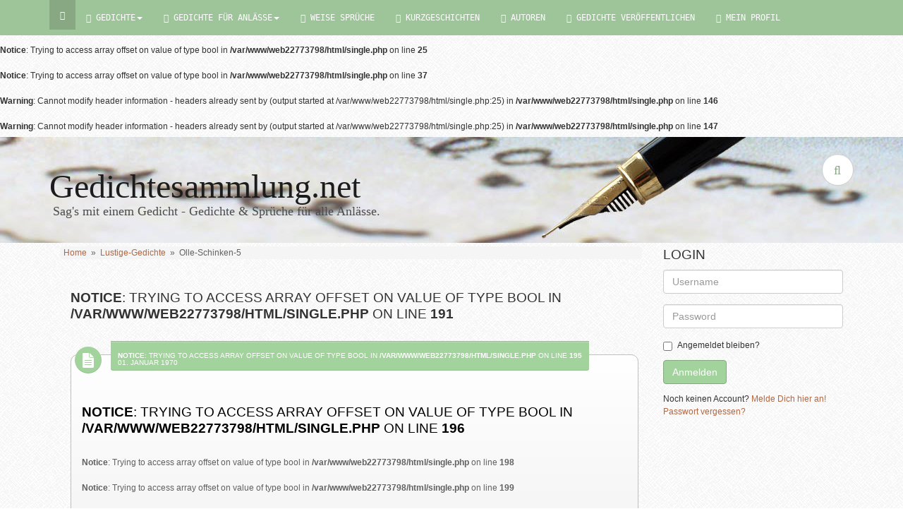

--- FILE ---
content_type: text/html; charset=utf-8
request_url: https://www.gedichtesammlung.net/Lustige-Gedichte/Olle-Schinken-5/
body_size: 9745
content:
<br />
<b>Notice</b>:  Trying to access array offset on value of type bool in <b>/var/www/web22773798/html/single.php</b> on line <b>25</b><br />
<br />
<b>Notice</b>:  Trying to access array offset on value of type bool in <b>/var/www/web22773798/html/single.php</b> on line <b>37</b><br />
<br />
<b>Warning</b>:  Cannot modify header information - headers already sent by (output started at /var/www/web22773798/html/single.php:25) in <b>/var/www/web22773798/html/single.php</b> on line <b>146</b><br />
<br />
<b>Warning</b>:  Cannot modify header information - headers already sent by (output started at /var/www/web22773798/html/single.php:25) in <b>/var/www/web22773798/html/single.php</b> on line <b>147</b><br />
<!DOCTYPE html>
<html lang="en">
<head>
<meta charset="utf-8">
<meta http-equiv="X-UA-Compatible" content="IE=edge">
<meta name="viewport" content="width=device-width, initial-scale=1">
<meta name="description" content="Das Gedicht <br />
<b>Notice</b>:  Trying to access array offset on value of type bool in <b>/var/www/web22773798/html/single.php</b> on line <b>156</b><br />
 von Autor <br />
<b>Notice</b>:  Trying to access array offset on value of type bool in <b>/var/www/web22773798/html/single.php</b> on line <b>156</b><br />
<br />
<b>Notice</b>:  Trying to access array offset on value of type bool in <b>/var/www/web22773798/html/single.php</b> on line <b>156</b><br />
. <br />
<b>Notice</b>:  Undefined variable: title_google in <b>/var/www/web22773798/html/single.php</b> on line <b>156</b><br />
<br />
<b>Notice</b>:  Undefined variable: title_google in <b>/var/www/web22773798/html/single.php</b> on line <b>156</b><br />
<br />
<b>Notice</b>:  Trying to access array offset on value of type bool in <b>/var/www/web22773798/html/single.php</b> on line <b>156</b><br />
<br />
<b>Notice</b>:  Trying to access array offset on value of type bool in <b>/var/www/web22773798/html/single.php</b> on line <b>156</b><br />
<br />
<b>Notice</b>:  Trying to access array offset on value of type bool in <b>/var/www/web22773798/html/single.php</b> on line <b>156</b><br />
...">
<meta name="keywords" content="<br />
<b>Notice</b>:  Trying to access array offset on value of type bool in <b>/var/www/web22773798/html/single.php</b> on line <b>157</b><br />
<br />
<b>Notice</b>:  Trying to access array offset on value of type bool in <b>/var/www/web22773798/html/single.php</b> on line <b>157</b><br />
<br />
<b>Notice</b>:  Trying to access array offset on value of type bool in <b>/var/www/web22773798/html/single.php</b> on line <b>157</b><br />
<br />
<b>Notice</b>:  Undefined variable: keywords in <b>/var/www/web22773798/html/single.php</b> on line <b>157</b><br />
" />
<meta name="author" content="">
<title>Gedicht "<br />
<b>Notice</b>:  Trying to access array offset on value of type bool in <b>/var/www/web22773798/html/single.php</b> on line <b>159</b><br />
" | <br />
<b>Notice</b>:  Trying to access array offset on value of type bool in <b>/var/www/web22773798/html/single.php</b> on line <b>159</b><br />
 | Gedichtesammlung.net</title>

<!-- HTML5 Shim and Respond.js IE8 support of HTML5 elements and media queries -->
<!-- WARNING: Respond.js doesn't work if you view the page via file:// -->
<!--[if lt IE 9]>
        <script src="https://oss.maxcdn.com/libs/html5shiv/3.7.0/html5shiv.js"></script>
        <script src="https://oss.maxcdn.com/libs/respond.js/1.4.2/respond.min.js"></script>
    <![endif]-->

<!--http://fontawesome.io/-->
<link href="https://www.gedichtesammlung.net/css/font-awesome.min.css" rel="stylesheet" type="text/css">
<!-- Bootstrap Core CSS -->
<link href="https://www.gedichtesammlung.net/css/bootstrap.min.css" rel="stylesheet">
<!-- Custom CSS -->
<link href="https://www.gedichtesammlung.net/css/custom.css?v=6.1" rel="stylesheet">
<!-- Cokkie Notice CSS -->
<link rel="stylesheet" type="text/css" href="//cdnjs.cloudflare.com/ajax/libs/cookieconsent2/3.0.3/cookieconsent.min.css" />
</head>
<body>
<a name="ank_top"></a>
<!-- Navigation -->
 

<nav class="navbar navbar-default navbar-fixed-top" role="navigation">
  <div class="container">
    <!-- Brand and toggle get grouped for better mobile display -->
    <div class="navbar-header">
      <button type="button" class="navbar-toggle collapsed" data-toggle="collapse" data-target="#topFixedNavbar1"><span class="sr-only">Toggle navigation</span><span class="icon-bar"></span><span class="icon-bar"></span><span class="icon-bar"></span></button>
    </div>
    <!-- Collect the nav links, forms, and other content for toggling -->
    <div class="collapse navbar-collapse" id="topFixedNavbar1">
      <ul class="nav navbar-nav">
        <li class="active"><a href="https://www.gedichtesammlung.net/"><i class="fa fa-home fa" aria-hidden="true"></i><span class="sr-only">(current)</span></a></li>
        <li class="dropdown"><a href="#" class="dropdown-toggle" data-toggle="dropdown"><i class="fa fa-book" aria-hidden="true"></i> Gedichte<b class="caret"></b></a>
          <ul class="dropdown-menu multi-level">
          <li><a href="https://www.gedichtesammlung.net/uebersicht/englische-Gedichte/">englische Gedichte</a></li>
            <li><a href="https://www.gedichtesammlung.net/uebersicht/erotische-Gedichte/">erotische Gedichte</a></li>
          <li class="dropdown-submenu"> <a href="https://www.gedichtesammlung.net/uebersicht/Freundschaftsgedichte/" class="dropdown-toggle" data-toggle="dropdown">Freundschaftsgedichte</a>
              <ul class="dropdown-menu">
                <li><a href="https://www.gedichtesammlung.net/uebersicht/Freundschaftsgedichte/Freundschaftsgedichte-Allgemein/">Allgemeine Freundschaftsgedichte</a></li>
                <li><a href="https://www.gedichtesammlung.net/uebersicht/Freundschaftsgedichte/Freundschaft-bester-Freund/">bester FreundIn</a></li>
                <li><a href="https://www.gedichtesammlung.net/uebersicht/Freundschaftsgedichte/Gedichte-ueber-die-Freundschaft/">über die Freundschaft</a></li>
              </ul>
            </li>
            <li><a href="https://www.gedichtesammlung.net/uebersicht/Gedichte-Glueck/">Gedichte über Glück</a></li>
            <li class="dropdown-submenu"> <a href="https://www.gedichtesammlung.net/uebersicht/Gedichte-Hoffnung/" class="dropdown-toggle" data-toggle="dropdown">Gedichte über Hoffnung</a>
              <ul class="dropdown-menu">
                <li><a href="https://www.gedichtesammlung.net/uebersicht/Gedichte-Hoffnung/Hoffnung-Allgemein/">Allgemein über die Hoffnung</a></li>
                <li><a href="https://www.gedichtesammlung.net/uebersicht/Gedichte-Hoffnung/Hoffnung-Liebe/">für die Liebe</a></li>
              </ul>
            </li>
            <li><a href="https://www.gedichtesammlung.net/uebersicht/Gedichte-Traeume/">Gedichte Träume &amp; Gedanken</a></li>
            <li><a href="https://www.gedichtesammlung.net/uebersicht/Gute-Nacht-Guten-Morgen/">Gute Nacht / Guten Morgen</a></li>
            <li><a href="https://www.gedichtesammlung.net/uebersicht/Kindergedichte/">Kindergedichte</a></li>
            <li class="dropdown-submenu"> <a href="https://www.gedichtesammlung.net/uebersicht/Liebesgedichte/" class="dropdown-toggle" data-toggle="dropdown">Liebesgedichte</a>
              <ul class="dropdown-menu">
                <li><a href="https://www.gedichtesammlung.net/uebersicht/Liebesgedichte/Liebesgedichte-Allgemein/">Allgemeine Liebesgedichte</a></li>
                <li><a href="https://www.gedichtesammlung.net/uebersicht/Liebesgedichte/Liebeserklaerung-Freundin/">Liebeserklärung Freundin</a></li>
                <li><a href="https://www.gedichtesammlung.net/uebersicht/Liebesgedichte/Liebeserklaerung-Freund/">Liebeserklärung Freund</a></li>
                <li><a href="https://www.gedichtesammlung.net/uebersicht/Liebesgedichte/Sehnsucht-nach-Liebe/">Sehnsucht nach Liebe</a></li>
                <li><a href="https://www.gedichtesammlung.net/uebersicht/Liebesgedichte/ueber-die-Liebe/">über die Liebe</a></li>
                <li><a href="https://www.gedichtesammlung.net/uebersicht/Liebesgedichte/Valentinstagsgedichte/">Valentinstag</a></li>
              </ul>
            </li>
            <li><a href="https://www.gedichtesammlung.net/uebersicht/Lustige-Gedichte/">Lustige Gedichte</a></li>
            <li class="dropdown-submenu"> <a href="https://www.gedichtesammlung.net/uebersicht/Natur-Jahreszeiten/" class="dropdown-toggle" data-toggle="dropdown">Natur und Jahreszeiten</a>
              <ul class="dropdown-menu">
                <li><a href="https://www.gedichtesammlung.net/uebersicht/Natur-Jahreszeiten/Gedichte-Natur/">Natur</a></li>
                <li><a href="https://www.gedichtesammlung.net/uebersicht/Natur-Jahreszeiten/Fruehlingsgedichte/">Frühling</a></li>
                <li><a href="https://www.gedichtesammlung.net/uebersicht/Natur-Jahreszeiten/Sommergedichte/">Sommer</a></li>
                <li><a href="https://www.gedichtesammlung.net/uebersicht/Natur-Jahreszeiten/Herbstgedichte/">Herbst</a></li>
                <li><a href="https://www.gedichtesammlung.net/uebersicht/Natur-Jahreszeiten/Wintergedichte/">Winter</a></li>
              </ul>
            </li>
            <li><a href="https://www.gedichtesammlung.net/uebersicht/Poetry-Slam/">Poetry Slam</a></li>
            <li><a href="https://www.gedichtesammlung.net/uebersicht/Sonstige-Gedichte/">Sonstige Gedichte</a></li>
			<li class="dropdown-submenu"> <a href="https://www.gedichtesammlung.net/uebersicht/Trauer-Kummer-Schmerz/" class="dropdown-toggle" data-toggle="dropdown">Trauer/Kummer/Schmerz</a>
              <ul class="dropdown-menu">
                <li><a href="https://www.gedichtesammlung.net/uebersicht/Trauer-Kummer-Schmerz/Trauergedichte-Allgemein/">Allgemein über Trauer und Co.</a></li>
                <li><a href="https://www.gedichtesammlung.net/uebersicht/Trauer-Kummer-Schmerz/Abschiedsgedichte/">Abschied</a></li>
                <li><a href="https://www.gedichtesammlung.net/uebersicht/Trauer-Kummer-Schmerz/Gedichte-Angst/">Angst</a></li>
                <li><a href="https://www.gedichtesammlung.net/uebersicht/Trauer-Kummer-Schmerz/Gedichte-Liebeskummer/">Liebeskummer</a></li>
                <li><a href="https://www.gedichtesammlung.net/uebersicht/Trauer-Kummer-Schmerz/Gedichte-Sehnsucht/">Sehnsucht</a></li>
                <li><a href="https://www.gedichtesammlung.net/uebersicht/Trauer-Kummer-Schmerz/Verzeihung-Entschuldigung/">Verzeihung/Entschuldigung</a></li>
              </ul>
            </li>
          </ul>
        </li>
        <li class="dropdown"><a href="#" class="dropdown-toggle" data-toggle="dropdown"><i class="fa fa-birthday-cake" aria-hidden="true"></i> Gedichte für Anlässe<b class="caret"></b></a>
          <ul class="dropdown-menu multi-level">
          <li><a href="https://www.gedichtesammlung.net/uebersicht/Gedichte-zur-Geburt/">Gedichte zur Geburt</a></li>
          <li class="dropdown-submenu"> <a href="https://www.gedichtesammlung.net/uebersicht/Geburtstagsgedichte/" class="dropdown-toggle" data-toggle="dropdown">Geburtstagsgedichte</a>
              <ul class="dropdown-menu">
                <li><a href="https://www.gedichtesammlung.net/uebersicht/Geburtstagsgedichte/Geburtstagsgedichte-Allgemein/">Allgemeine Geburtstagsgedichte</a></li>
                <li><a href="https://www.gedichtesammlung.net/uebersicht/Geburtstagseinladungen/">Geburtstagseinladungen</a></li>
                <li><a href="https://www.gedichtesammlung.net/uebersicht/Geburtstagsgedichte/Runder-Geburtstag/">Runder Geburtstag</a></li>
                <li><a href="https://www.gedichtesammlung.net/uebersicht/Geburtstagsgedichte/Gedichte-Volljaehrigkeit/">Volljährigkeit</a></li>
              </ul>
            </li>
            <li class="dropdown-submenu"> <a href="https://www.gedichtesammlung.net/uebersicht/Hochzeitsgedichte/" class="dropdown-toggle" data-toggle="dropdown">Hochzeitsgedichte</a>
              <ul class="dropdown-menu">
                <li><a href="https://www.gedichtesammlung.net/uebersicht/Hochzeitsgedichte/Hochzeitsgedichte-Allgemein/">Allgemeine Hochzeitsgedichte</a></li>
                <li><a href="https://www.gedichtesammlung.net/uebersicht/Hochzeitsgedichte/Hochzeitstag/">Hochzeitstag</a></li>
                <li><a href="https://www.gedichtesammlung.net/uebersicht/Hochzeitsgedichte/Hochzeitseinladungen/">Hochzeitseinladungen</a></li>
              </ul>
            </li>
            <li><a href="https://www.gedichtesammlung.net/uebersicht/Muttertagsgedichte/">Muttertag- / Vatertagsgedichte</a></li>
            <li><a href="https://www.gedichtesammlung.net/uebersicht/Neujahrsgedichte/">Neujahrsgedichte</a></li>
            <li><a href="https://www.gedichtesammlung.net/uebersicht/Ostergedichte/">Ostergedichte</a></li>
            <li><a href="https://www.gedichtesammlung.net/uebersicht/Liebesgedichte/Valentinstagsgedichte/">Valentinstag</a></li>
            <li><a href="https://www.gedichtesammlung.net/uebersicht/Weihnachtsgedichte/">Weihnachtsgedichte</a></li>
          </ul>
        </li>
        <li><a href="https://www.gedichtesammlung.net/uebersicht/Weiser-Spruch/"><i class="fa fa-book" aria-hidden="true"></i> Weise Sprüche</a></li>
        <li><a href="https://www.gedichtesammlung.net/uebersicht/Kurzgeschichten/"><i class="fa fa-sticky-note-o" aria-hidden="true"></i> Kurzgeschichten</a></li>
        <li><a href="https://www.gedichtesammlung.net/autoren-verzeichnis/"><i class="fa fa-address-card-o" aria-hidden="true"></i> Autoren</a></li>
        <li><a href="https://www.gedichtesammlung.net/Gedicht-veroeffentlichen/"><i class="fa fa-pencil-square-o" aria-hidden="true"></i> Gedichte Veröffentlichen</a></li>
                <li><a href="https://www.gedichtesammlung.net/autor/"><i class="fa fa-user-circle-o"></i> Mein Profil</a></li>
              </ul>
    </div>
    <!-- /.navbar-collapse -->
  </div>
  <!-- /.container -->
</nav>

<!-- Full Width Image Header with Logo -->
<!-- Image backgrounds are set within the full-width-pics.css file. -->
<header class="image-bg-fluid-height">
  <div class="container">
    <div class="row">
      <a href="https://www.gedichtesammlung.net/" style="color:#1C1C1C;"><div class="col-md-9"><h1 class="header_font">Gedichtesammlung.net</h1><h2 class="header_font_small">Sag's mit einem Gedicht - Gedichte & Sprüche für alle Anlässe.</h2> </div></a>
      <div class="col-md-3">
        <form action="https://www.gedichtesammlung.net/suche/" class="search-form">
          <div class="form-group has-feedback">
            <label for="search" class="sr-only">Gedicht suchen...</label>
            <input type="text" class="form-control" name="searchstring" id="searchstring" placeholder="Gedicht suchen...">
            <i class="fa fa-search" id="form-control-feedback" aria-hidden="true"></i> </div>
        </form>
      </div>
    </div>
  </div>
</header>
<!-- Page Content -->
<div class="container">
  <div class="col-md-9"> 
    <!-- Breadcrumb -->
    <ol class="breadcrumb ">
<a href="https://www.gedichtesammlung.net/">Home</a> &nbsp;&raquo;&nbsp; <a href="https://www.gedichtesammlung.net/Lustige-Gedichte">Lustige-Gedichte</a> &nbsp;&raquo;&nbsp; Olle-Schinken-5</ol>
    <div class="row abstand">
              	<h2 class="article-title"><br />
<b>Notice</b>:  Trying to access array offset on value of type bool in <b>/var/www/web22773798/html/single.php</b> on line <b>191</b><br />
</h2>
                <br><br>

              <div class="item.article">
                <div class="well article-main clearfix"> <span class="article-icon"></span> <span class="article-date"><br />
<b>Notice</b>:  Trying to access array offset on value of type bool in <b>/var/www/web22773798/html/single.php</b> on line <b>195</b><br />
01. Januar 1970</span>
                  <h1 class="article-title"><a href="<br />
<b>Notice</b>:  Undefined variable: base_link in <b>/var/www/web22773798/html/single.php</b> on line <b>196</b><br />
<br />
<b>Notice</b>:  Trying to access array offset on value of type bool in <b>/var/www/web22773798/html/single.php</b> on line <b>196</b><br />
/"><br />
<b>Notice</b>:  Trying to access array offset on value of type bool in <b>/var/www/web22773798/html/single.php</b> on line <b>196</b><br />
</a></h1>
                  <div class="article-content">
                    <br />
<b>Notice</b>:  Trying to access array offset on value of type bool in <b>/var/www/web22773798/html/single.php</b> on line <b>198</b><br />
                    <p><br />
<b>Notice</b>:  Trying to access array offset on value of type bool in <b>/var/www/web22773798/html/single.php</b> on line <b>199</b><br />
</p>
                  </div>
                  <div class="article-content">
				  				  <span id="likeme-<br />
<b>Notice</b>:  Trying to access array offset on value of type bool in <b>/var/www/web22773798/html/single.php</b> on line <b>216</b><br />
">
				  <input type="hidden" id="likes-<br />
<b>Notice</b>:  Trying to access array offset on value of type bool in <b>/var/www/web22773798/html/single.php</b> on line <b>217</b><br />
" value="<br />
<b>Notice</b>:  Trying to access array offset on value of type bool in <b>/var/www/web22773798/html/single.php</b> on line <b>217</b><br />
">
                  <span class="btn-likes"><input type="button" title="like" class="like" onClick="infoLikes(<br />
<b>Notice</b>:  Trying to access array offset on value of type bool in <b>/var/www/web22773798/html/single.php</b> on line <b>218</b><br />
)" /></span>
                  <span class="label-likes"></span>
                  </span>  
                  <span id="favme-<br />
<b>Notice</b>:  Trying to access array offset on value of type bool in <b>/var/www/web22773798/html/single.php</b> on line <b>221</b><br />
">
				  <input type="hidden" id="likes_fav-<br />
<b>Notice</b>:  Trying to access array offset on value of type bool in <b>/var/www/web22773798/html/single.php</b> on line <b>222</b><br />
" value="<br />
<b>Notice</b>:  Trying to access array offset on value of type bool in <b>/var/www/web22773798/html/single.php</b> on line <b>222</b><br />
">
                  <span class="btn-likes_fav"><input type="button" title="like" class="like_fav" onClick="infolikes_fav(<br />
<b>Notice</b>:  Trying to access array offset on value of type bool in <b>/var/www/web22773798/html/single.php</b> on line <b>223</b><br />
)" /></span>
                  <span class="label-likes_fav"></span>
                  </span>           
				                    
                  <i id="ico" class="fa fa-eye medium grey" aria-hidden="true"></i> <span id="text">Gelesen: <br />
<b>Notice</b>:  Undefined variable: counter in <b>/var/www/web22773798/html/single.php</b> on line <b>228</b><br />
</span>&nbsp;&nbsp;&nbsp;
                  </div>
                  
                                    
                  <div class="header_font_small" style="height:30px; color:#727070;">Teilen ausdrücklich erwünscht!</div>
                  <ul class="social-icons icon-circle icon-zoom list-unstyled list-inline"> 
                    <li> <a href="https://www.facebook.com/sharer/sharer.php?u=https://www.gedichtesammlung.net/Lustige-Gedichte/Olle-Schinken-5/" target="_blank"><i class="fa fa-facebook"></i></a></li>  
                    <li> <a href="https://plus.google.com/share?url=https://www.gedichtesammlung.net/Lustige-Gedichte/Olle-Schinken-5/" target="_blank"><i class="fa fa-google-plus"></i></a></li> 
                    <li><a href="https://twitter.com/intent/tweet?text=<br />
<b>Notice</b>:  Trying to access array offset on value of type bool in <b>/var/www/web22773798/html/single.php</b> on line <b>249</b><br />
&url=https://www.gedichtesammlung.net/Lustige-Gedichte/Olle-Schinken-5/" target="_blank"><i class="fa fa-twitter"></i></a> </li> 
                    <li><a href="mailto:?subject=Ich habe ein tolles Gedicht auf www.gedichtesammlung.net gefunden: <br />
<b>Notice</b>:  Trying to access array offset on value of type bool in <b>/var/www/web22773798/html/single.php</b> on line <b>250</b><br />
&body=Schau mal hier: https://www.gedichtesammlung.net/Lustige-Gedichte/Olle-Schinken-5/" target="_blank"><i class="fa fa-envelope-o"></i></a> </li> 
                    <li><a href="#" onclick="javascript:window.print();returnfalse"><i class="fa fa-print"></i></a> </li>   
                  </ul>
                    <br>
                   
                  <span class="article-meta"><i class="fa fa-user-circle-o" aria-hidden="true"></i><a class="url fn n" href="https://www.gedichtesammlung.net/autor/<br />
<b>Notice</b>:  Trying to access array offset on value of type bool in <b>/var/www/web22773798/html/single.php</b> on line <b>255</b><br />
/" rel="author">&nbsp;<br />
<b>Notice</b>:  Trying to access array offset on value of type bool in <b>/var/www/web22773798/html/single.php</b> on line <b>255</b><br />
<br />
<b>Notice</b>:  Trying to access array offset on value of type bool in <b>/var/www/web22773798/html/single.php</b> on line <b>255</b><br />
</a>&nbsp;</span>
                  <span class="article-meta"><i class="fa fa-folder-open" aria-hidden="true"></i><a href="https://www.gedichtesammlung.net/uebersicht/<br />
<b>Notice</b>:  Trying to access array offset on value of type bool in <b>/var/www/web22773798/html/single.php</b> on line <b>256</b><br />
<br />
<b>Notice</b>:  Trying to access array offset on value of type bool in <b>/var/www/web22773798/html/single.php</b> on line <b>256</b><br />
" rel="category tag">&nbsp;<br />
<b>Notice</b>:  Trying to access array offset on value of type bool in <b>/var/www/web22773798/html/single.php</b> on line <b>256</b><br />
</a>&nbsp;</span>
                  <span class="article-meta"><i class="fa fa-comment" aria-hidden="true"></i><a href="<br />
<b>Notice</b>:  Trying to access array offset on value of type bool in <b>/var/www/web22773798/html/single.php</b> on line <b>257</b><br />
https://www.gedichtesammlung.net/Gedicht//#ank_comment" class="comments-link">&nbsp;</a>&nbsp;</span>
                  <span class="article-meta"><i class="fa fa-tags" aria-hidden="true"></i>
                  <br />
<b>Notice</b>:  Trying to access array offset on value of type bool in <b>/var/www/web22773798/html/single.php</b> on line <b>260</b><br />
                  <br />
<b>Notice</b>:  Trying to access array offset on value of type bool in <b>/var/www/web22773798/html/single.php</b> on line <b>267</b><br />
                  <br />
<b>Notice</b>:  Trying to access array offset on value of type bool in <b>/var/www/web22773798/html/single.php</b> on line <b>274</b><br />
                  </span> 
                                                      </div>
              </div>
<div style="clear: both;"></div>
<h3 class="article-title">AUTOR:</h3>
<div class="row">
  <div class="col-md-2">
    <div class="imgAbt"><a href="https://www.gedichtesammlung.net/autor/<br />
<b>Notice</b>:  Trying to access array offset on value of type bool in <b>/var/www/web22773798/html/single.php</b> on line <b>299</b><br />
/" rel="author"><img alt='' src='https://www.gedichtesammlung.net/img/<br />
<b>Notice</b>:  Trying to access array offset on value of type bool in <b>/var/www/web22773798/html/single.php</b> on line <b>299</b><br />
avatar.png' itemprop='image' class='' width='100' /></a></div>
     </div>   
     <div class="col-md-8 article-content">           
                    <a href="https://www.gedichtesammlung.net/autor/<br />
<b>Notice</b>:  Trying to access array offset on value of type bool in <b>/var/www/web22773798/html/single.php</b> on line <b>302</b><br />
/" rel="author"><br />
<b>Notice</b>:  Trying to access array offset on value of type bool in <b>/var/www/web22773798/html/single.php</b> on line <b>302</b><br />
<br />
<b>Notice</b>:  Trying to access array offset on value of type bool in <b>/var/www/web22773798/html/single.php</b> on line <b>302</b><br />
</a>
                    <p><br />
<b>Notice</b>:  Trying to access array offset on value of type bool in <b>/var/www/web22773798/html/single.php</b> on line <b>303</b><br />
</p>
	 </div>
 </div>        
 <div style="clear: both;"></div>           
<br />
<b>Notice</b>:  Trying to access array offset on value of type bool in <b>/var/www/web22773798/html/single.php</b> on line <b>307</b><br />
  <br>              
<br />
<b>Notice</b>:  Trying to access array offset on value of type bool in <b>/var/www/web22773798/html/functions/related_posts/related_posts.php</b> on line <b>6</b><br />
<br />
<b>Notice</b>:  Trying to access array offset on value of type bool in <b>/var/www/web22773798/html/functions/related_posts/related_posts.php</b> on line <b>6</b><br />
<br />
<b>Notice</b>:  Trying to access array offset on value of type bool in <b>/var/www/web22773798/html/functions/related_posts/related_posts.php</b> on line <b>6</b><br />
<br />
<b>Notice</b>:  Trying to access array offset on value of type bool in <b>/var/www/web22773798/html/functions/related_posts/related_posts.php</b> on line <b>69</b><br />
<br />
<b>Notice</b>:  Trying to access array offset on value of type bool in <b>/var/www/web22773798/html/functions/related_posts/related_posts.php</b> on line <b>70</b><br />
<h3 class="article-title">ÄHNLICHE GEDICHTE</h3>

<div class='related_post'>
	<div class='wraps'>
	</div> <!-- end wrap -->
</div> 
<style>
.related_post img{width:100px !important; height:100px !important;}
.related_post .relatedthumb{line-height:13px;background: !important;color:!important;}
.related_post .relatedthumb:hover{background:#fcfcf4 !important; -webkit-transition: background 0.2s linear; -moz-transition: background 0.2s linear; -o-transition: background 0.2s linear; transition: background 0.2s linear;;color:!important;}
.related_post .relatedthumb{  margin: 0px  5px  0px  5px;   padding: 5px  5px  5px  5px;  }
.related_post .relatedthumb .img{
  -webkit-transition:all 0.3s ease-out;
  -moz-transition:all 0.3s ease-out;
  -o-transition:all 0.3s ease-out;
  -ms-transition:all 0.3s ease-out;
  transition:all 0.3s ease-out;
}
.related_post .relatedthumb .img-wrap{
  overflow:hidden;
}
.related_post .relatedthumb:hover .img {
  opacity: 0.7;
  -webkit-transform: scale(1.2);
  transform: scale(1.2);
}
								</style> 
<script>
  jQuery(document).ready(function( $ ){
	jQuery('.related_post .wraps').equalizer({ columns : '> div' });
   });
 </script> <div style="clear: both;"></div>
<br>
   
<br />
<b>Notice</b>:  Undefined variable: line_newer in <b>/var/www/web22773798/html/single.php</b> on line <b>321</b><br />
<br />
<b>Notice</b>:  Trying to access array offset on value of type null in <b>/var/www/web22773798/html/single.php</b> on line <b>321</b><br />

<br />
<b>Notice</b>:  Undefined variable: line_older in <b>/var/www/web22773798/html/single.php</b> on line <b>330</b><br />
<br />
<b>Notice</b>:  Trying to access array offset on value of type null in <b>/var/www/web22773798/html/single.php</b> on line <b>330</b><br />
<br><br><br>
<a name="ank_comment"></a>
<br />
<b>Notice</b>:  Trying to access array offset on value of type bool in <b>/var/www/web22773798/html/functions/comments/comments.php</b> on line <b>9</b><br />
<br />
<b>Notice</b>:  Trying to access array offset on value of type bool in <b>/var/www/web22773798/html/functions/comments/comments.php</b> on line <b>15</b><br />
<br><br>
<h3 class="article-title">SCHREIBE EINEN KOMMENTAR</h3>
<form action="" method="post" enctype="multipart/form-data" accept-charset="utf-8" class="form-horizontal">
	<div class="form-group" style="padding-left:16px;">
  <label for="comment">Name:</label>
	<div class="col-xs-12">
		<input type="text" name="co_autor_name" value="" placeholder="Dein Name" class="form-control" id="co_autor_name" />
	</div>
  </div>
 <div class="form-group" style="padding-left:16px;">
  <label for="comment">Kommentar:</label>
  <div class="col-xs-12">
  <textarea class="form-control" rows="5" name="comment" id="comment" placeholder="Dein Kommentar"></textarea>
  mind. 20 Zeichen
  </div>
  <input type="hidden" name="wtd" id="wtd" value="comment"></input>
  <input type="hidden" name="post_id" id="post_id" value="<br />
<b>Notice</b>:  Trying to access array offset on value of type bool in <b>/var/www/web22773798/html/functions/comments/comments.php</b> on line <b>162</b><br />
"></input>
  <input type="hidden" name="autor_id" id="autor_id" value="0"></input>
  <input type="hidden" name="co_reply" id="co_reply" value="0"></input>

</div> 

 <div class="form-group" style="padding-left:16px;">
	<label class="control-label" for="inputSuccess"></label>
		<div class="col-xs-11">
			<div class="g-recaptcha" data-sitekey="6LflPw4UAAAAAPvuXmFdhuDxhPUTgFo44c8a6S8V"></div>
		</div>
	</div>
    
<button type="submit" class="btn btn-primary">Kommentar abschicken</button>
</form>
	<script src='https://www.google.com/recaptcha/api.js?hl=de'></script>

<div class="modal fade" id="confirm-delete-comment" tabindex="-1" role="dialog" aria-labelledby="myModalLabel" aria-hidden="true">
        <div class="modal-dialog">
            <div class="modal-content">
            
                <div class="modal-header">
                    <button type="button" class="close" data-dismiss="modal" aria-hidden="true">&times;</button>
                    <h4 class="modal-title" id="myModalLabel">Löschen bestätigen</h4>
                </div>
            
                <div class="modal-body">
                    <p>Du bist dabei dieses Kommentar zu löschen, es kann nicht wieder rückgängig gemacht werden!</p>
                </div>
                
                <div class="modal-footer">
                    <button type="button" class="btn btn-default" data-dismiss="modal">Abbrechen</button>
                    <a class="btn btn-danger btn-ok-comment">Löschen</a>
                </div>
            </div>
        </div>
    </div>


	
    </div>
  </div>
  <div class="col-md-3">
    <p class="article-title">Login</p>
    <div class="list-group">
      <form action="" method="post" accept-charset="utf-8">
  <input type="hidden" name="action" value="login" />
  <div class="form-group">
  <input type="text" name="username" placeholder="Username" class="form-control" id="usr" />
  </div>
  <div class="form-group">
  <input type="password" name="password" placeholder="Password" class="form-control" id="inputPassword" />
  </div>
  <div class="checkbox">
    <label><input type="checkbox" name="remember" value="1"> Angemeldet bleiben?</label>
  </div>
  <button type="submit" class="btn btn-primary">Anmelden</button>
</form>
Noch keinen Account? <a href="https://www.gedichtesammlung.net/registrierung/">Melde Dich hier an!</a><br>
<a href="https://www.gedichtesammlung.net/passwort-vergessen/">Passwort vergessen?</a>
 

    </div>
      <script async src="//pagead2.googlesyndication.com/pagead/js/adsbygoogle.js"></script>
<!-- für Wordpress -->
<ins class="adsbygoogle"
     style="display:inline-block;width:300px;height:250px"
     data-ad-client="ca-pub-6726952242138009"
     data-ad-slot="4330921944"></ins>
<script>
(adsbygoogle = window.adsbygoogle || []).push({});
</script>
<br>	  <p class="article-title">Meist Gelesene Gedichte</p>
      <div class="avatar"><a href="https://www.gedichtesammlung.net/Natur-Jahreszeiten/Wintergedichte/Winter-6/" rel="Titelbild"><img alt='' src='https://www.gedichtesammlung.net/img/no-camera.png' itemprop='image' class='' width="30" height='30' /></a></div>
<div style="float:right; padding-top:8px;"><i class="fa fa-eye" aria-hidden="true"></i> 818+</div>
<div class="article-content" style="line-height:30px;"><a href="https://www.gedichtesammlung.net/Natur-Jahreszeiten/Wintergedichte/Winter-6/">Winter</a></div>
<hr class="trennlinie_small">
<div class="avatar"><a href="https://www.gedichtesammlung.net/Natur-Jahreszeiten/Herbstgedichte/Gruenkohl/" rel="Titelbild"><img alt='' src='https://www.gedichtesammlung.net/img/no-camera.png' itemprop='image' class='' width="30" height='30' /></a></div>
<div style="float:right; padding-top:8px;"><i class="fa fa-eye" aria-hidden="true"></i> 802+</div>
<div class="article-content" style="line-height:30px;"><a href="https://www.gedichtesammlung.net/Natur-Jahreszeiten/Herbstgedichte/Gruenkohl/">Grünkohl</a></div>
<hr class="trennlinie_small">
<div class="avatar"><a href="https://www.gedichtesammlung.net/Sonstige-Gedichte/Kriege/" rel="Titelbild"><img alt='' src='https://www.gedichtesammlung.net/img/no-camera.png' itemprop='image' class='' width="30" height='30' /></a></div>
<div style="float:right; padding-top:8px;"><i class="fa fa-eye" aria-hidden="true"></i> 780+</div>
<div class="article-content" style="line-height:30px;"><a href="https://www.gedichtesammlung.net/Sonstige-Gedichte/Kriege/">Kriege</a></div>
<hr class="trennlinie_small">
<div class="avatar"><a href="https://www.gedichtesammlung.net/Hochzeitsgedichte/Hochzeitsgedichte-Allgemein/Das-Versprechen-/" rel="Titelbild"><img alt='' src='https://www.gedichtesammlung.net/img/no-camera.png' itemprop='image' class='' width="30" height='30' /></a></div>
<div style="float:right; padding-top:8px;"><i class="fa fa-eye" aria-hidden="true"></i> 687+</div>
<div class="article-content" style="line-height:30px;"><a href="https://www.gedichtesammlung.net/Hochzeitsgedichte/Hochzeitsgedichte-Allgemein/Das-Versprechen-/">Das Versprechen </a></div>
<hr class="trennlinie_small">
<div class="avatar"><a href="https://www.gedichtesammlung.net/Natur-Jahreszeiten/Wintergedichte/Zauberhafte-Eisblumen/" rel="Titelbild"><img alt='' src='https://www.gedichtesammlung.net/img/post_img/thumb/Bild_036.jpg' itemprop='image' class='' width="30" height='30' /></a></div>
<div style="float:right; padding-top:8px;"><i class="fa fa-eye" aria-hidden="true"></i> 659+</div>
<div class="article-content" style="line-height:30px;"><a href="https://www.gedichtesammlung.net/Natur-Jahreszeiten/Wintergedichte/Zauberhafte-Eisblumen/">Zauberhafte Eisblumen</a></div>
<hr class="trennlinie_small">
<div class="avatar"><a href="https://www.gedichtesammlung.net/Liebesgedichte/Fuer-eine-schoene-Frau/" rel="Titelbild"><img alt='' src='https://www.gedichtesammlung.net/img/post_img/thumb/8BAAA647-FF09-4403-8719-829D4402F500.jpeg' itemprop='image' class='' width="30" height='30' /></a></div>
<div style="float:right; padding-top:8px;"><i class="fa fa-eye" aria-hidden="true"></i> 647+</div>
<div class="article-content" style="line-height:30px;"><a href="https://www.gedichtesammlung.net/Liebesgedichte/Fuer-eine-schoene-Frau/">Für eine schöne Frau</a></div>
<hr class="trennlinie_small">
<div class="avatar"><a href="https://www.gedichtesammlung.net/Weihnachtsgedichte/Heiligabend-wie-es-frueher-einmal-war/" rel="Titelbild"><img alt='' src='https://www.gedichtesammlung.net/img/no-camera.png' itemprop='image' class='' width="30" height='30' /></a></div>
<div style="float:right; padding-top:8px;"><i class="fa fa-eye" aria-hidden="true"></i> 611+</div>
<div class="article-content" style="line-height:30px;"><a href="https://www.gedichtesammlung.net/Weihnachtsgedichte/Heiligabend-wie-es-frueher-einmal-war/">Heiligabend wie es früher...</a></div>
<hr class="trennlinie_small">
<div class="avatar"><a href="https://www.gedichtesammlung.net/Neujahrsgedichte/SILVESTER-7/" rel="Titelbild"><img alt='' src='https://www.gedichtesammlung.net/img/post_img/thumb/Neujahr_2.jpg' itemprop='image' class='' width="30" height='30' /></a></div>
<div style="float:right; padding-top:8px;"><i class="fa fa-eye" aria-hidden="true"></i> 501+</div>
<div class="article-content" style="line-height:30px;"><a href="https://www.gedichtesammlung.net/Neujahrsgedichte/SILVESTER-7/">SILVESTER</a></div>
<hr class="trennlinie_small">
<div class="avatar"><a href="https://www.gedichtesammlung.net/Lustige-Gedichte/Stolzer-Hirsch/" rel="Titelbild"><img alt='' src='https://www.gedichtesammlung.net/img/no-camera.png' itemprop='image' class='' width="30" height='30' /></a></div>
<div style="float:right; padding-top:8px;"><i class="fa fa-eye" aria-hidden="true"></i> 475+</div>
<div class="article-content" style="line-height:30px;"><a href="https://www.gedichtesammlung.net/Lustige-Gedichte/Stolzer-Hirsch/">Stolzer Hirsch</a></div>
<hr class="trennlinie_small">
<div class="avatar"><a href="https://www.gedichtesammlung.net/Kindergedichte/Kleiner-Wicht/" rel="Titelbild"><img alt='' src='https://www.gedichtesammlung.net/img/no-camera.png' itemprop='image' class='' width="30" height='30' /></a></div>
<div style="float:right; padding-top:8px;"><i class="fa fa-eye" aria-hidden="true"></i> 455+</div>
<div class="article-content" style="line-height:30px;"><a href="https://www.gedichtesammlung.net/Kindergedichte/Kleiner-Wicht/">Kleiner Wicht</a></div>
<hr class="trennlinie_small">
<br>
      <p class="article-title"><i class="fa fa-heart-o" aria-hidden="true"></i> - Gedichte Monat</p>
      <div class="avatar"><a href="https://www.gedichtesammlung.net/Lustige-Gedichte/Schwarzer-Humor/" rel="Titelbild"><img alt='' src='https://www.gedichtesammlung.net/img/post_img/thumb/260C0CF8-2BB5-4FB9-881A-0E121A0AF3C9.jpeg' itemprop='image' class='' width="30" height='30' /></a></div>
<div style="float:right; padding-top:8px;"><i class="fa fa-heart-o" aria-hidden="true"></i> 6+</div>
<div class="article-content" style="line-height:30px;"><a href="https://www.gedichtesammlung.net/Lustige-Gedichte/Schwarzer-Humor/">Schwarzer Humor</a></div>
<hr class="trennlinie_small">
<div class="avatar"><a href="https://www.gedichtesammlung.net/Lustige-Gedichte/Es-hat-nichts-zu-bedeutenein-Scherzgedicht/" rel="Titelbild"><img alt='' src='https://www.gedichtesammlung.net/img/no-camera.png' itemprop='image' class='' width="30" height='30' /></a></div>
<div style="float:right; padding-top:8px;"><i class="fa fa-heart-o" aria-hidden="true"></i> 4+</div>
<div class="article-content" style="line-height:30px;"><a href="https://www.gedichtesammlung.net/Lustige-Gedichte/Es-hat-nichts-zu-bedeutenein-Scherzgedicht/">Es hat nichts zu bedeuten(...</a></div>
<hr class="trennlinie_small">
<div class="avatar"><a href="https://www.gedichtesammlung.net/Lustige-Gedichte/Dichter-und-Dichter/" rel="Titelbild"><img alt='' src='https://www.gedichtesammlung.net/img/no-camera.png' itemprop='image' class='' width="30" height='30' /></a></div>
<div style="float:right; padding-top:8px;"><i class="fa fa-heart-o" aria-hidden="true"></i> 4+</div>
<div class="article-content" style="line-height:30px;"><a href="https://www.gedichtesammlung.net/Lustige-Gedichte/Dichter-und-Dichter/">Dichter und Dichter</a></div>
<hr class="trennlinie_small">
<div class="avatar"><a href="https://www.gedichtesammlung.net/Lustige-Gedichte/Ehefrau-ist-zur-REHA/" rel="Titelbild"><img alt='' src='https://www.gedichtesammlung.net/img/no-camera.png' itemprop='image' class='' width="30" height='30' /></a></div>
<div style="float:right; padding-top:8px;"><i class="fa fa-heart-o" aria-hidden="true"></i> 3+</div>
<div class="article-content" style="line-height:30px;"><a href="https://www.gedichtesammlung.net/Lustige-Gedichte/Ehefrau-ist-zur-REHA/">Ehefrau ist zur REHA</a></div>
<hr class="trennlinie_small">
<div class="avatar"><a href="https://www.gedichtesammlung.net/Lustige-Gedichte/Das-liebe-Geld/" rel="Titelbild"><img alt='' src='https://www.gedichtesammlung.net/img/post_img/thumb/Geld.jpg' itemprop='image' class='' width="30" height='30' /></a></div>
<div style="float:right; padding-top:8px;"><i class="fa fa-heart-o" aria-hidden="true"></i> 3+</div>
<div class="article-content" style="line-height:30px;"><a href="https://www.gedichtesammlung.net/Lustige-Gedichte/Das-liebe-Geld/">Das liebe Geld</a></div>
<hr class="trennlinie_small">
<div class="avatar"><a href="https://www.gedichtesammlung.net/Lustige-Gedichte/Fragen-Fragen-nichts-als-Fragen/" rel="Titelbild"><img alt='' src='https://www.gedichtesammlung.net/img/no-camera.png' itemprop='image' class='' width="30" height='30' /></a></div>
<div style="float:right; padding-top:8px;"><i class="fa fa-heart-o" aria-hidden="true"></i> 3+</div>
<div class="article-content" style="line-height:30px;"><a href="https://www.gedichtesammlung.net/Lustige-Gedichte/Fragen-Fragen-nichts-als-Fragen/">Fragen, Fragen, nichts als...</a></div>
<hr class="trennlinie_small">
<div class="avatar"><a href="https://www.gedichtesammlung.net/Lustige-Gedichte/Smoothie-Goldmilch-Haferflocken/" rel="Titelbild"><img alt='' src='https://www.gedichtesammlung.net/img/post_img/thumb/45533853-17D1-4C3B-890D-8D030F096006.jpeg' itemprop='image' class='' width="30" height='30' /></a></div>
<div style="float:right; padding-top:8px;"><i class="fa fa-heart-o" aria-hidden="true"></i> 3+</div>
<div class="article-content" style="line-height:30px;"><a href="https://www.gedichtesammlung.net/Lustige-Gedichte/Smoothie-Goldmilch-Haferflocken/">Smoothie,Goldmilch, Haferf...</a></div>
<hr class="trennlinie_small">
<div class="avatar"><a href="https://www.gedichtesammlung.net/Lustige-Gedichte/Ddichter-Nebel/" rel="Titelbild"><img alt='' src='https://www.gedichtesammlung.net/img/no-camera.png' itemprop='image' class='' width="30" height='30' /></a></div>
<div style="float:right; padding-top:8px;"><i class="fa fa-heart-o" aria-hidden="true"></i> 3+</div>
<div class="article-content" style="line-height:30px;"><a href="https://www.gedichtesammlung.net/Lustige-Gedichte/Ddichter-Nebel/">D(d)ichter Nebel</a></div>
<hr class="trennlinie_small">
<div class="avatar"><a href="https://www.gedichtesammlung.net/Lustige-Gedichte/Fit-ins-Neue-Jahr/" rel="Titelbild"><img alt='' src='https://www.gedichtesammlung.net/img/post_img/thumb/Hula_hoop.jpg' itemprop='image' class='' width="30" height='30' /></a></div>
<div style="float:right; padding-top:8px;"><i class="fa fa-heart-o" aria-hidden="true"></i> 3+</div>
<div class="article-content" style="line-height:30px;"><a href="https://www.gedichtesammlung.net/Lustige-Gedichte/Fit-ins-Neue-Jahr/">Fit ins Neue Jahr</a></div>
<hr class="trennlinie_small">
<div class="avatar"><a href="https://www.gedichtesammlung.net/Lustige-Gedichte/Meine-Nachbarin-Annette/" rel="Titelbild"><img alt='' src='https://www.gedichtesammlung.net/img/no-camera.png' itemprop='image' class='' width="30" height='30' /></a></div>
<div style="float:right; padding-top:8px;"><i class="fa fa-heart-o" aria-hidden="true"></i> 3+</div>
<div class="article-content" style="line-height:30px;"><a href="https://www.gedichtesammlung.net/Lustige-Gedichte/Meine-Nachbarin-Annette/">Meine Nachbarin Annette</a></div>
<hr class="trennlinie_small">
<br>
      <p class="article-title"><i class="fa fa-heart-o" aria-hidden="true"></i> - Gedichte Jahr</p>
      <div class="avatar"><a href="https://www.gedichtesammlung.net/Lustige-Gedichte/Polizeieinsatz/" rel="Titelbild"><img alt='' src='https://www.gedichtesammlung.net/img/post_img/thumb/Polizei_2.jpg' itemprop='image' class='' width="30" height='30' /></a></div>
<div style="float:right; padding-top:8px;"><i class="fa fa-heart-o" aria-hidden="true"></i> 3+</div>
<div class="article-content" style="line-height:30px;"><a href="https://www.gedichtesammlung.net/Lustige-Gedichte/Polizeieinsatz/">Polizeieinsatz</a></div>
<hr class="trennlinie_small">
<div class="avatar"><a href="https://www.gedichtesammlung.net/Lustige-Gedichte/Namens-Bedeutung/" rel="Titelbild"><img alt='' src='https://www.gedichtesammlung.net/img/no-camera.png' itemprop='image' class='' width="30" height='30' /></a></div>
<div style="float:right; padding-top:8px;"><i class="fa fa-heart-o" aria-hidden="true"></i> 2+</div>
<div class="article-content" style="line-height:30px;"><a href="https://www.gedichtesammlung.net/Lustige-Gedichte/Namens-Bedeutung/">Namens Bedeutung</a></div>
<hr class="trennlinie_small">
<div class="avatar"><a href="https://www.gedichtesammlung.net/Lustige-Gedichte/Meine-Montagspflicht/" rel="Titelbild"><img alt='' src='https://www.gedichtesammlung.net/img/post_img/thumb/D682D768-206D-4747-8362-C4833C4E40D8.jpeg' itemprop='image' class='' width="30" height='30' /></a></div>
<div style="float:right; padding-top:8px;"><i class="fa fa-heart-o" aria-hidden="true"></i> 2+</div>
<div class="article-content" style="line-height:30px;"><a href="https://www.gedichtesammlung.net/Lustige-Gedichte/Meine-Montagspflicht/">Meine Montagspflicht</a></div>
<hr class="trennlinie_small">
<div class="avatar"><a href="https://www.gedichtesammlung.net/Lustige-Gedichte/Abnehmen-4/" rel="Titelbild"><img alt='' src='https://www.gedichtesammlung.net/img/no-camera.png' itemprop='image' class='' width="30" height='30' /></a></div>
<div style="float:right; padding-top:8px;"><i class="fa fa-heart-o" aria-hidden="true"></i> 2+</div>
<div class="article-content" style="line-height:30px;"><a href="https://www.gedichtesammlung.net/Lustige-Gedichte/Abnehmen-4/">Abnehmen</a></div>
<hr class="trennlinie_small">
<div class="avatar"><a href="https://www.gedichtesammlung.net/Lustige-Gedichte/Ich-laufe-wie-ein-Pinguin/" rel="Titelbild"><img alt='' src='https://www.gedichtesammlung.net/img/no-camera.png' itemprop='image' class='' width="30" height='30' /></a></div>
<div style="float:right; padding-top:8px;"><i class="fa fa-heart-o" aria-hidden="true"></i> 2+</div>
<div class="article-content" style="line-height:30px;"><a href="https://www.gedichtesammlung.net/Lustige-Gedichte/Ich-laufe-wie-ein-Pinguin/">Ich laufe wie ein Pinguin</a></div>
<hr class="trennlinie_small">
<div class="avatar"><a href="https://www.gedichtesammlung.net/Lustige-Gedichte/Gluehwein-hilft/" rel="Titelbild"><img alt='' src='https://www.gedichtesammlung.net/img/post_img/thumb/Gluhwein.jpg' itemprop='image' class='' width="30" height='30' /></a></div>
<div style="float:right; padding-top:8px;"><i class="fa fa-heart-o" aria-hidden="true"></i> 2+</div>
<div class="article-content" style="line-height:30px;"><a href="https://www.gedichtesammlung.net/Lustige-Gedichte/Gluehwein-hilft/">Glühwein hilft</a></div>
<hr class="trennlinie_small">
<div class="avatar"><a href="https://www.gedichtesammlung.net/Lustige-Gedichte/Die-Nervensage-der-Nation/" rel="Titelbild"><img alt='' src='https://www.gedichtesammlung.net/img/no-camera.png' itemprop='image' class='' width="30" height='30' /></a></div>
<div style="float:right; padding-top:8px;"><i class="fa fa-heart-o" aria-hidden="true"></i> 2+</div>
<div class="article-content" style="line-height:30px;"><a href="https://www.gedichtesammlung.net/Lustige-Gedichte/Die-Nervensage-der-Nation/">Die Nervensäge der Nation</a></div>
<hr class="trennlinie_small">
<div class="avatar"><a href="https://www.gedichtesammlung.net/Lustige-Gedichte/Geniale-Chaoten/" rel="Titelbild"><img alt='' src='https://www.gedichtesammlung.net/img/post_img/thumb/5EC3AE1A-161D-4E31-9316-638023E6E29E.jpeg' itemprop='image' class='' width="30" height='30' /></a></div>
<div style="float:right; padding-top:8px;"><i class="fa fa-heart-o" aria-hidden="true"></i> 2+</div>
<div class="article-content" style="line-height:30px;"><a href="https://www.gedichtesammlung.net/Lustige-Gedichte/Geniale-Chaoten/">Geniale Chaoten</a></div>
<hr class="trennlinie_small">
<div class="avatar"><a href="https://www.gedichtesammlung.net/Lustige-Gedichte/Ostfriesen-unter-sich-/" rel="Titelbild"><img alt='' src='https://www.gedichtesammlung.net/img/post_img/thumb/Angler_2.jpg' itemprop='image' class='' width="30" height='30' /></a></div>
<div style="float:right; padding-top:8px;"><i class="fa fa-heart-o" aria-hidden="true"></i> 1+</div>
<div class="article-content" style="line-height:30px;"><a href="https://www.gedichtesammlung.net/Lustige-Gedichte/Ostfriesen-unter-sich-/">Ostfriesen unter sich...</a></div>
<hr class="trennlinie_small">
<div class="avatar"><a href="https://www.gedichtesammlung.net/Lustige-Gedichte/Vergeblicher-Kampf/" rel="Titelbild"><img alt='' src='https://www.gedichtesammlung.net/img/no-camera.png' itemprop='image' class='' width="30" height='30' /></a></div>
<div style="float:right; padding-top:8px;"><i class="fa fa-heart-o" aria-hidden="true"></i> 1+</div>
<div class="article-content" style="line-height:30px;"><a href="https://www.gedichtesammlung.net/Lustige-Gedichte/Vergeblicher-Kampf/">Vergeblicher Kampf</a></div>
<hr class="trennlinie_small">
<br>
      <p class="article-title">Neusten Kommentare</p>
      <div class="avatar"><a href="https://www.gedichtesammlung.net/autor/163/" rel="author"><img src='https://www.gedichtesammlung.net/img/usr_img/FB_IMG_1769068015221.jpg' itemprop='image' class='' height='30' width="30" data-toggle='tooltip' title='Ingrid Bezold'/></a></div>
<div class="article-content" style="line-height:30px;"><a href="https://www.gedichtesammlung.net/autor/163/" rel="author">Ingrid Bezold</a> bei <a href="https://www.gedichtesammlung.net/Freundschaftsgedichte/Fuer-Dich-8/">"Für Dich"</a></div>
<hr class="trennlinie_small">



<div class="avatar"><a href="https://www.gedichtesammlung.net/autor/2152304/" rel="author"><img src='https://www.gedichtesammlung.net/img/usr_img/S7302772_1.jpg' itemprop='image' class='' height='30' width="30" data-toggle='tooltip' title='G .  .  .  .'/></a></div>
<div class="article-content" style="line-height:30px;"><a href="https://www.gedichtesammlung.net/autor/2152304/" rel="author">G .  .  .  .</a> bei <a href="https://www.gedichtesammlung.net/Lustige-Gedichte/Namens-Bedeutung/">"Namens Bedeutung"</a></div>
<hr class="trennlinie_small">



<div class="avatar"><a href="https://www.gedichtesammlung.net/autor/163/" rel="author"><img src='https://www.gedichtesammlung.net/img/usr_img/FB_IMG_1769068015221.jpg' itemprop='image' class='' height='30' width="30" data-toggle='tooltip' title='Ingrid Bezold'/></a></div>
<div class="article-content" style="line-height:30px;"><a href="https://www.gedichtesammlung.net/autor/163/" rel="author">Ingrid Bezold</a> bei <a href="https://www.gedichtesammlung.net/Gedichte-Traeume/Fluesterleis/">"Flüsterleis"</a></div>
<hr class="trennlinie_small">



<div class="avatar"><a href="https://www.gedichtesammlung.net/autor/2152306/" rel="author"><img src='https://www.gedichtesammlung.net/img/usr_img/169303211_507095713617923_6623269344395638822_n.jpg' itemprop='image' class='' height='30' width="30" data-toggle='tooltip' title='Uschi R.'/></a></div>
<div class="article-content" style="line-height:30px;"><a href="https://www.gedichtesammlung.net/autor/2152306/" rel="author">Uschi R.</a> bei <a href="https://www.gedichtesammlung.net/Gedichte-Traeume/Fluesterleis/">"Flüsterleis"</a></div>
<hr class="trennlinie_small">



<div class="avatar"><a href="https://www.gedichtesammlung.net/autor/119/" rel="author"><img src='https://www.gedichtesammlung.net/img/usr_img/Gudrun_NW.jpg' itemprop='image' class='' height='30' width="30" data-toggle='tooltip' title='Gudrun Nagel-Wiemer'/></a></div>
<div class="article-content" style="line-height:30px;"><a href="https://www.gedichtesammlung.net/autor/119/" rel="author">Gudrun Nagel-Wiemer</a> bei <a href="https://www.gedichtesammlung.net/Trauer-Kummer-Schmerz/Die-Rose-am-Valentinstag-/">"Die Rose am Valentinstag."...</a></div>
<hr class="trennlinie_small">



<div class="avatar"><a href="https://www.gedichtesammlung.net/autor/119/" rel="author"><img src='https://www.gedichtesammlung.net/img/usr_img/Gudrun_NW.jpg' itemprop='image' class='' height='30' width="30" data-toggle='tooltip' title='Gudrun Nagel-Wiemer'/></a></div>
<div class="article-content" style="line-height:30px;"><a href="https://www.gedichtesammlung.net/autor/119/" rel="author">Gudrun Nagel-Wiemer</a> bei <a href="https://www.gedichtesammlung.net/Gedichte-Traeume/Einen-vertraumten-Gestriegen/">"Einen verträumten Gestri"...</a></div>
<hr class="trennlinie_small">



<div class="avatar"><a href="https://www.gedichtesammlung.net/autor/107/" rel="author"><img src='https://www.gedichtesammlung.net/img/usr_img/5433C880-CA1E-4F48-A09F-DD917C3501F7.jpeg' itemprop='image' class='' height='30' width="30" data-toggle='tooltip' title='Ewald Patz'/></a></div>
<div class="article-content" style="line-height:30px;"><a href="https://www.gedichtesammlung.net/autor/107/" rel="author">Ewald Patz</a> bei <a href="https://www.gedichtesammlung.net/Trauer-Kummer-Schmerz/Die-Rose-am-Valentinstag-/">"Die Rose am Valentinstag."...</a></div>
<hr class="trennlinie_small">



<div class="avatar"><a href="https://www.gedichtesammlung.net/autor/119/" rel="author"><img src='https://www.gedichtesammlung.net/img/usr_img/Gudrun_NW.jpg' itemprop='image' class='' height='30' width="30" data-toggle='tooltip' title='Gudrun Nagel-Wiemer'/></a></div>
<div class="article-content" style="line-height:30px;"><a href="https://www.gedichtesammlung.net/autor/119/" rel="author">Gudrun Nagel-Wiemer</a> bei <a href="https://www.gedichtesammlung.net/Trauer-Kummer-Schmerz/Die-Rose-am-Valentinstag-/">"Die Rose am Valentinstag."...</a></div>
<hr class="trennlinie_small">



 <br>
      <p class="article-title">Herzlich Willkommen!</p>
      <div class="avatar"><a href="https://www.gedichtesammlung.net/autor/2152547/" rel="author"><img alt='' src='https://www.gedichtesammlung.net/img/avatar.png' itemprop='image' class='' width="30" height='30' /></a></div>
<div class="article-content"><a href="https://www.gedichtesammlung.net/autor/2152547/" rel="author">intothedeeptime</a><br><br></div>
<hr class="trennlinie_small">
<div class="avatar"><a href="https://www.gedichtesammlung.net/autor/2152546/" rel="author"><img alt='' src='https://www.gedichtesammlung.net/img/avatar.png' itemprop='image' class='' width="30" height='30' /></a></div>
<div class="article-content"><a href="https://www.gedichtesammlung.net/autor/2152546/" rel="author">Helge Keipert</a><br><br></div>
<hr class="trennlinie_small">
<div class="avatar"><a href="https://www.gedichtesammlung.net/autor/2152545/" rel="author"><img alt='' src='https://www.gedichtesammlung.net/img/usr_img/DSC_1960.jpg' itemprop='image' class='' width="30" height='30' /></a></div>
<div class="article-content"><a href="https://www.gedichtesammlung.net/autor/2152545/" rel="author">Liubov Kasymova</a><br><br></div>
<hr class="trennlinie_small">
<br> 
      <p class="article-title">Zufallsgedichte</p>
       <br>
      <br><br>
<span class="small"><a href="https://www.gedichtesammlung.net/gedichtethema/Laub/">Laub</a></span>
<span class="x-small"><a href="https://www.gedichtesammlung.net/gedichtethema/Lebensweg/">Lebensweg</a></span>
<span class="medium"><a href="https://www.gedichtesammlung.net/gedichtethema/Fernsehen/">Fernsehen</a></span>
<span class="small"><a href="https://www.gedichtesammlung.net/gedichtethema/Lerche/">Lerche</a></span>
<span class="smallmedium"><a href="https://www.gedichtesammlung.net/gedichtethema/Kueste/">Küste</a></span>
<span class="small"><a href="https://www.gedichtesammlung.net/gedichtethema/Kreislauf/">Kreislauf</a></span>
<span class="big"><a href="https://www.gedichtesammlung.net/gedichtethema/Kumpel/">Kumpel</a></span>
<span class="smallmedium"><a href="https://www.gedichtesammlung.net/gedichtethema/Laenge/">Länge</a></span>
<span class="smallmedium"><a href="https://www.gedichtesammlung.net/gedichtethema/Krippe/">Krippe</a></span>
<span class="small"><a href="https://www.gedichtesammlung.net/gedichtethema/Krebs/">Krebs</a></span>
<span class="smallmedium"><a href="https://www.gedichtesammlung.net/gedichtethema/Kummer/">Kummer</a></span>
<span class="big"><a href="https://www.gedichtesammlung.net/gedichtethema/Lachen/">Lachen</a></span>
<span class=smallmedium><a href="https://www.gedichtesammlung.net/gedichtethema/Lebensjahre/">Lebensjahre</a></span>
<span class="medium"><a href="https://www.gedichtesammlung.net/gedichtethema/Land/">Land</a></span>
<span class="small"><a href="https://www.gedichtesammlung.net/gedichtethema/Lebenssturm/">Lebenssturm</a></span>
<span class="x-small"><a href="https://www.gedichtesammlung.net/gedichtethema/Lebensreise/">Lebensreise</a></span>
<span class="small"><a href="https://www.gedichtesammlung.net/gedichtethema/Leid/">Leid</a></span>
<span class="x-small"><a href="https://www.gedichtesammlung.net/gedichtethema/Libelle/">Libelle</a></span>
<span class="medium"><a href="https://www.gedichtesammlung.net/gedichtethema/Kuss/">Kuss</a></span>
<span class="small"><a href="https://www.gedichtesammlung.net/gedichtethema/Landwirt/">Landwirt</a></span>
<span class="x-small"><a href="https://www.gedichtesammlung.net/gedichtethema/Leute/">Leute</a></span>
<span class="smallmedium"><a href="https://www.gedichtesammlung.net/gedichtethema/Krimi/">Krimi</a></span>
<span class="x-small"><a href="https://www.gedichtesammlung.net/gedichtethema/Lehrer/">Lehrer</a></span>
<span class="big"><a href="https://www.gedichtesammlung.net/gedichtethema/Landleben/">Landleben</a></span>
<span class="small"><a href="https://www.gedichtesammlung.net/gedichtethema/Leidenschaft/">Leidenschaft</a></span>
<span class="medium"><a href="https://www.gedichtesammlung.net/gedichtethema/Kunst/">Kunst</a></span>
<span class="smallmedium"><a href="https://www.gedichtesammlung.net/gedichtethema/Kroete/">Kröte</a></span>
<span class="medium"><a href="https://www.gedichtesammlung.net/gedichtethema/Kuenstler/">Künstler</a></span>
<span class="small"><a href="https://www.gedichtesammlung.net/gedichtethema/Laerm/">Lärm</a></span>
<span class="smallmedium"><a href="https://www.gedichtesammlung.net/gedichtethema/Kuh/">Kuh</a></span>
<span class="small"><a href="https://www.gedichtesammlung.net/gedichtethema/Leichtigkeit/">Leichtigkeit</a></span>
<span class="smallmedium"><a href="https://www.gedichtesammlung.net/gedichtethema/Kuesse/">Küsse</a></span>
<span class="small"><a href="https://www.gedichtesammlung.net/gedichtethema/Legende/">Legende</a></span>
<span class="medium"><a href="https://www.gedichtesammlung.net/gedichtethema/Labskaus/">Labskaus</a></span>
<span class="x-small"><a href="https://www.gedichtesammlung.net/gedichtethema/Leuchtturm/">Leuchtturm</a></span>
<span class="x-small"><a href="https://www.gedichtesammlung.net/gedichtethema/Kuehe/">Kühe</a></span>
<span class="smallmedium"><a href="https://www.gedichtesammlung.net/gedichtethema/Krieg/">Krieg</a></span>
<span class="small"><a href="https://www.gedichtesammlung.net/gedichtethema/Krank/">Krank</a></span>
<span class="x-small"><a href="https://www.gedichtesammlung.net/gedichtethema/Lesen/">Lesen</a></span>
<span class="medium"><a href="https://www.gedichtesammlung.net/gedichtethema/Kritik/">Kritik</a></span>




 
   </div>
</div>
<!-- /.container --> 
<br><br>
<div class="modal fade" id="confirm-delete" tabindex="-1" role="dialog" aria-labelledby="myModalLabel" aria-hidden="true">
        <div class="modal-dialog">
            <div class="modal-content">
            
                <div class="modal-header">
                    <button type="button" class="close" data-dismiss="modal" aria-hidden="true">&times;</button>
                    <h4 class="modal-title" id="myModalLabel">Löschen bestätigen</h4>
                </div>
            
                <div class="modal-body">
                    <p>Du bist dabei dieses Gedicht zu löschen, es kann nicht wieder rückgängig gemacht werden!</p>
                    <p>Das Gedicht: <span class="debug-titel"></span> wirklich löschen?</p>
                </div>
                
                <div class="modal-footer">
                    <button type="button" class="btn btn-default" data-dismiss="modal">Abbrechen</button>
                    <a class="btn btn-danger btn-ok">Löschen</a>
                </div>
            </div>
        </div>
    </div>
<!-- Footer -->
<header class="footer_bg">
  <div class="container">
    <div class="row">
      <div class="col-md-9"><a href="#ank_top" style="font-size:34px"><i class="fa fa-arrow-circle-up" aria-hidden="true"></i></a><br><br>
	  <span class="article-title" style="font-size:36px">Gedichtesammlung.net</span> <br><br>
	  <a href="https://www.gedichtesammlung.net/impressum/">Impressum</a> | <a href="https://www.gedichtesammlung.net/kontakt/">Kontakt</a> | <a href="https://www.gedichtesammlung.net/autor/1/">Über uns</a> | <a href="https://www.gedichtesammlung.net/faq/">FAQ</a>
	  
	  
	  </div>
      <div class="col-md-3">
          <a href="https://www.facebook.com/gedichtesammlung/" target="_blank"><img src="https://www.gedichtesammlung.net/img/facebook.png" width="24" border="0" style="margin-bottom:30px"></a> &nbsp;&nbsp;
          <a target="_blank" href="https://www.gedichtesammlung.net/feed/"><img src="https://www.gedichtesammlung.net/img/rss.png" border="0" style="margin-bottom:30px"> <span style="padding-bottom:30px; vertical-align:middle"><font style="vertical-align:middle" class="rss">RSS</font></span></a>             
          <div class="fb-like" data-href="https://www.facebook.com/gedichtesammlung/" data-layout="box_count" data-action="like" data-size="small" data-show-faces="false" data-share="false"></div>
          </div>
    </div>
    <br>
	&copy; 2006-2026 Gedichtesammlung.net  
  </div>
</header>
<script>
  (function(i,s,o,g,r,a,m){i['GoogleAnalyticsObject']=r;i[r]=i[r]||function(){
  (i[r].q=i[r].q||[]).push(arguments)},i[r].l=1*new Date();a=s.createElement(o),
  m=s.getElementsByTagName(o)[0];a.async=1;a.src=g;m.parentNode.insertBefore(a,m)
  })(window,document,'script','https://www.google-analytics.com/analytics.js','ga');

  ga('create', 'UA-45469023-2', 'auto');
  ga('send', 'pageview');

</script>
<script>(function(d, s, id) {
  var js, fjs = d.getElementsByTagName(s)[0];
  if (d.getElementById(id)) return;
  js = d.createElement(s); js.id = id;
  js.src = "//connect.facebook.net/de_DE/sdk.js#xfbml=1&version=v2.9&appId=356455761381207";
  fjs.parentNode.insertBefore(js, fjs);
}(document, 'script', 'facebook-jssdk'));
</script><!-- Cookie Notice --> 
<script src="//cdnjs.cloudflare.com/ajax/libs/cookieconsent2/3.0.3/cookieconsent.min.js"></script>
<!-- jQuery --> 
<script src="https://www.gedichtesammlung.net/js/jquery.js"></script> 
<!-- Bootstrap Core JavaScript --> 
<script src="https://www.gedichtesammlung.net/js/bootstrap.min.js"></script> 
<!-- Mansory JavaScript --> 
<script type="text/javascript" src="https://www.gedichtesammlung.net/js/mp.mansory.js"></script>
<script type="text/javascript">
$(document).ready(function() {
// Tooltip
        $('[data-toggle="tooltip"]').tooltip();
});
$('#confirm-delete').on('show.bs.modal', function(e) {
            $(this).find('.btn-ok').attr('href', $(e.relatedTarget).data('href'));
			$(this).find('.btn-ok').attr('titel', $(e.relatedTarget).data('titel'));
            
            $('.debug-url').html('Delete URL: <strong>' + $(this).find('.btn-ok').attr('href') + '</strong>');
			$('.debug-titel').html('<strong>' + $(this).find('.btn-ok').attr('titel') + '</strong>');
        });
$('#confirm-delete-comment').on('show.bs.modal', function(e) {
            $(this).find('.btn-ok-comment').attr('href', $(e.relatedTarget).data('href'));
			$(this).find('.btn-ok-comment').attr('titel', $(e.relatedTarget).data('titel'));
            
            $('.debug-url').html('Delete URL: <strong>' + $(this).find('.btn-ok-comment').attr('href') + '</strong>');
			$('.debug-titel').html('<strong>' + $(this).find('.btn-ok-comment').attr('titel') + '</strong>');
        });
</script> 

<script>
$(function()   {
    $(".toggler_link").click(function(e) {
        e.preventDefault();
        $('div.targetDiv:visible').hide();
        $(this).next('div.targetDiv').show();
    });
});
</script>
<script src="https://www.gedichtesammlung.net/js/custom.js" type="text/javascript"></script>
<script src="https://www.gedichtesammlung.net/js/fav_like.js" type="text/javascript"></script>

</body>
</html>


--- FILE ---
content_type: text/html; charset=utf-8
request_url: https://www.google.com/recaptcha/api2/anchor?ar=1&k=6LflPw4UAAAAAPvuXmFdhuDxhPUTgFo44c8a6S8V&co=aHR0cHM6Ly93d3cuZ2VkaWNodGVzYW1tbHVuZy5uZXQ6NDQz&hl=de&v=PoyoqOPhxBO7pBk68S4YbpHZ&size=normal&anchor-ms=20000&execute-ms=30000&cb=djthy37ka1wx
body_size: 49429
content:
<!DOCTYPE HTML><html dir="ltr" lang="de"><head><meta http-equiv="Content-Type" content="text/html; charset=UTF-8">
<meta http-equiv="X-UA-Compatible" content="IE=edge">
<title>reCAPTCHA</title>
<style type="text/css">
/* cyrillic-ext */
@font-face {
  font-family: 'Roboto';
  font-style: normal;
  font-weight: 400;
  font-stretch: 100%;
  src: url(//fonts.gstatic.com/s/roboto/v48/KFO7CnqEu92Fr1ME7kSn66aGLdTylUAMa3GUBHMdazTgWw.woff2) format('woff2');
  unicode-range: U+0460-052F, U+1C80-1C8A, U+20B4, U+2DE0-2DFF, U+A640-A69F, U+FE2E-FE2F;
}
/* cyrillic */
@font-face {
  font-family: 'Roboto';
  font-style: normal;
  font-weight: 400;
  font-stretch: 100%;
  src: url(//fonts.gstatic.com/s/roboto/v48/KFO7CnqEu92Fr1ME7kSn66aGLdTylUAMa3iUBHMdazTgWw.woff2) format('woff2');
  unicode-range: U+0301, U+0400-045F, U+0490-0491, U+04B0-04B1, U+2116;
}
/* greek-ext */
@font-face {
  font-family: 'Roboto';
  font-style: normal;
  font-weight: 400;
  font-stretch: 100%;
  src: url(//fonts.gstatic.com/s/roboto/v48/KFO7CnqEu92Fr1ME7kSn66aGLdTylUAMa3CUBHMdazTgWw.woff2) format('woff2');
  unicode-range: U+1F00-1FFF;
}
/* greek */
@font-face {
  font-family: 'Roboto';
  font-style: normal;
  font-weight: 400;
  font-stretch: 100%;
  src: url(//fonts.gstatic.com/s/roboto/v48/KFO7CnqEu92Fr1ME7kSn66aGLdTylUAMa3-UBHMdazTgWw.woff2) format('woff2');
  unicode-range: U+0370-0377, U+037A-037F, U+0384-038A, U+038C, U+038E-03A1, U+03A3-03FF;
}
/* math */
@font-face {
  font-family: 'Roboto';
  font-style: normal;
  font-weight: 400;
  font-stretch: 100%;
  src: url(//fonts.gstatic.com/s/roboto/v48/KFO7CnqEu92Fr1ME7kSn66aGLdTylUAMawCUBHMdazTgWw.woff2) format('woff2');
  unicode-range: U+0302-0303, U+0305, U+0307-0308, U+0310, U+0312, U+0315, U+031A, U+0326-0327, U+032C, U+032F-0330, U+0332-0333, U+0338, U+033A, U+0346, U+034D, U+0391-03A1, U+03A3-03A9, U+03B1-03C9, U+03D1, U+03D5-03D6, U+03F0-03F1, U+03F4-03F5, U+2016-2017, U+2034-2038, U+203C, U+2040, U+2043, U+2047, U+2050, U+2057, U+205F, U+2070-2071, U+2074-208E, U+2090-209C, U+20D0-20DC, U+20E1, U+20E5-20EF, U+2100-2112, U+2114-2115, U+2117-2121, U+2123-214F, U+2190, U+2192, U+2194-21AE, U+21B0-21E5, U+21F1-21F2, U+21F4-2211, U+2213-2214, U+2216-22FF, U+2308-230B, U+2310, U+2319, U+231C-2321, U+2336-237A, U+237C, U+2395, U+239B-23B7, U+23D0, U+23DC-23E1, U+2474-2475, U+25AF, U+25B3, U+25B7, U+25BD, U+25C1, U+25CA, U+25CC, U+25FB, U+266D-266F, U+27C0-27FF, U+2900-2AFF, U+2B0E-2B11, U+2B30-2B4C, U+2BFE, U+3030, U+FF5B, U+FF5D, U+1D400-1D7FF, U+1EE00-1EEFF;
}
/* symbols */
@font-face {
  font-family: 'Roboto';
  font-style: normal;
  font-weight: 400;
  font-stretch: 100%;
  src: url(//fonts.gstatic.com/s/roboto/v48/KFO7CnqEu92Fr1ME7kSn66aGLdTylUAMaxKUBHMdazTgWw.woff2) format('woff2');
  unicode-range: U+0001-000C, U+000E-001F, U+007F-009F, U+20DD-20E0, U+20E2-20E4, U+2150-218F, U+2190, U+2192, U+2194-2199, U+21AF, U+21E6-21F0, U+21F3, U+2218-2219, U+2299, U+22C4-22C6, U+2300-243F, U+2440-244A, U+2460-24FF, U+25A0-27BF, U+2800-28FF, U+2921-2922, U+2981, U+29BF, U+29EB, U+2B00-2BFF, U+4DC0-4DFF, U+FFF9-FFFB, U+10140-1018E, U+10190-1019C, U+101A0, U+101D0-101FD, U+102E0-102FB, U+10E60-10E7E, U+1D2C0-1D2D3, U+1D2E0-1D37F, U+1F000-1F0FF, U+1F100-1F1AD, U+1F1E6-1F1FF, U+1F30D-1F30F, U+1F315, U+1F31C, U+1F31E, U+1F320-1F32C, U+1F336, U+1F378, U+1F37D, U+1F382, U+1F393-1F39F, U+1F3A7-1F3A8, U+1F3AC-1F3AF, U+1F3C2, U+1F3C4-1F3C6, U+1F3CA-1F3CE, U+1F3D4-1F3E0, U+1F3ED, U+1F3F1-1F3F3, U+1F3F5-1F3F7, U+1F408, U+1F415, U+1F41F, U+1F426, U+1F43F, U+1F441-1F442, U+1F444, U+1F446-1F449, U+1F44C-1F44E, U+1F453, U+1F46A, U+1F47D, U+1F4A3, U+1F4B0, U+1F4B3, U+1F4B9, U+1F4BB, U+1F4BF, U+1F4C8-1F4CB, U+1F4D6, U+1F4DA, U+1F4DF, U+1F4E3-1F4E6, U+1F4EA-1F4ED, U+1F4F7, U+1F4F9-1F4FB, U+1F4FD-1F4FE, U+1F503, U+1F507-1F50B, U+1F50D, U+1F512-1F513, U+1F53E-1F54A, U+1F54F-1F5FA, U+1F610, U+1F650-1F67F, U+1F687, U+1F68D, U+1F691, U+1F694, U+1F698, U+1F6AD, U+1F6B2, U+1F6B9-1F6BA, U+1F6BC, U+1F6C6-1F6CF, U+1F6D3-1F6D7, U+1F6E0-1F6EA, U+1F6F0-1F6F3, U+1F6F7-1F6FC, U+1F700-1F7FF, U+1F800-1F80B, U+1F810-1F847, U+1F850-1F859, U+1F860-1F887, U+1F890-1F8AD, U+1F8B0-1F8BB, U+1F8C0-1F8C1, U+1F900-1F90B, U+1F93B, U+1F946, U+1F984, U+1F996, U+1F9E9, U+1FA00-1FA6F, U+1FA70-1FA7C, U+1FA80-1FA89, U+1FA8F-1FAC6, U+1FACE-1FADC, U+1FADF-1FAE9, U+1FAF0-1FAF8, U+1FB00-1FBFF;
}
/* vietnamese */
@font-face {
  font-family: 'Roboto';
  font-style: normal;
  font-weight: 400;
  font-stretch: 100%;
  src: url(//fonts.gstatic.com/s/roboto/v48/KFO7CnqEu92Fr1ME7kSn66aGLdTylUAMa3OUBHMdazTgWw.woff2) format('woff2');
  unicode-range: U+0102-0103, U+0110-0111, U+0128-0129, U+0168-0169, U+01A0-01A1, U+01AF-01B0, U+0300-0301, U+0303-0304, U+0308-0309, U+0323, U+0329, U+1EA0-1EF9, U+20AB;
}
/* latin-ext */
@font-face {
  font-family: 'Roboto';
  font-style: normal;
  font-weight: 400;
  font-stretch: 100%;
  src: url(//fonts.gstatic.com/s/roboto/v48/KFO7CnqEu92Fr1ME7kSn66aGLdTylUAMa3KUBHMdazTgWw.woff2) format('woff2');
  unicode-range: U+0100-02BA, U+02BD-02C5, U+02C7-02CC, U+02CE-02D7, U+02DD-02FF, U+0304, U+0308, U+0329, U+1D00-1DBF, U+1E00-1E9F, U+1EF2-1EFF, U+2020, U+20A0-20AB, U+20AD-20C0, U+2113, U+2C60-2C7F, U+A720-A7FF;
}
/* latin */
@font-face {
  font-family: 'Roboto';
  font-style: normal;
  font-weight: 400;
  font-stretch: 100%;
  src: url(//fonts.gstatic.com/s/roboto/v48/KFO7CnqEu92Fr1ME7kSn66aGLdTylUAMa3yUBHMdazQ.woff2) format('woff2');
  unicode-range: U+0000-00FF, U+0131, U+0152-0153, U+02BB-02BC, U+02C6, U+02DA, U+02DC, U+0304, U+0308, U+0329, U+2000-206F, U+20AC, U+2122, U+2191, U+2193, U+2212, U+2215, U+FEFF, U+FFFD;
}
/* cyrillic-ext */
@font-face {
  font-family: 'Roboto';
  font-style: normal;
  font-weight: 500;
  font-stretch: 100%;
  src: url(//fonts.gstatic.com/s/roboto/v48/KFO7CnqEu92Fr1ME7kSn66aGLdTylUAMa3GUBHMdazTgWw.woff2) format('woff2');
  unicode-range: U+0460-052F, U+1C80-1C8A, U+20B4, U+2DE0-2DFF, U+A640-A69F, U+FE2E-FE2F;
}
/* cyrillic */
@font-face {
  font-family: 'Roboto';
  font-style: normal;
  font-weight: 500;
  font-stretch: 100%;
  src: url(//fonts.gstatic.com/s/roboto/v48/KFO7CnqEu92Fr1ME7kSn66aGLdTylUAMa3iUBHMdazTgWw.woff2) format('woff2');
  unicode-range: U+0301, U+0400-045F, U+0490-0491, U+04B0-04B1, U+2116;
}
/* greek-ext */
@font-face {
  font-family: 'Roboto';
  font-style: normal;
  font-weight: 500;
  font-stretch: 100%;
  src: url(//fonts.gstatic.com/s/roboto/v48/KFO7CnqEu92Fr1ME7kSn66aGLdTylUAMa3CUBHMdazTgWw.woff2) format('woff2');
  unicode-range: U+1F00-1FFF;
}
/* greek */
@font-face {
  font-family: 'Roboto';
  font-style: normal;
  font-weight: 500;
  font-stretch: 100%;
  src: url(//fonts.gstatic.com/s/roboto/v48/KFO7CnqEu92Fr1ME7kSn66aGLdTylUAMa3-UBHMdazTgWw.woff2) format('woff2');
  unicode-range: U+0370-0377, U+037A-037F, U+0384-038A, U+038C, U+038E-03A1, U+03A3-03FF;
}
/* math */
@font-face {
  font-family: 'Roboto';
  font-style: normal;
  font-weight: 500;
  font-stretch: 100%;
  src: url(//fonts.gstatic.com/s/roboto/v48/KFO7CnqEu92Fr1ME7kSn66aGLdTylUAMawCUBHMdazTgWw.woff2) format('woff2');
  unicode-range: U+0302-0303, U+0305, U+0307-0308, U+0310, U+0312, U+0315, U+031A, U+0326-0327, U+032C, U+032F-0330, U+0332-0333, U+0338, U+033A, U+0346, U+034D, U+0391-03A1, U+03A3-03A9, U+03B1-03C9, U+03D1, U+03D5-03D6, U+03F0-03F1, U+03F4-03F5, U+2016-2017, U+2034-2038, U+203C, U+2040, U+2043, U+2047, U+2050, U+2057, U+205F, U+2070-2071, U+2074-208E, U+2090-209C, U+20D0-20DC, U+20E1, U+20E5-20EF, U+2100-2112, U+2114-2115, U+2117-2121, U+2123-214F, U+2190, U+2192, U+2194-21AE, U+21B0-21E5, U+21F1-21F2, U+21F4-2211, U+2213-2214, U+2216-22FF, U+2308-230B, U+2310, U+2319, U+231C-2321, U+2336-237A, U+237C, U+2395, U+239B-23B7, U+23D0, U+23DC-23E1, U+2474-2475, U+25AF, U+25B3, U+25B7, U+25BD, U+25C1, U+25CA, U+25CC, U+25FB, U+266D-266F, U+27C0-27FF, U+2900-2AFF, U+2B0E-2B11, U+2B30-2B4C, U+2BFE, U+3030, U+FF5B, U+FF5D, U+1D400-1D7FF, U+1EE00-1EEFF;
}
/* symbols */
@font-face {
  font-family: 'Roboto';
  font-style: normal;
  font-weight: 500;
  font-stretch: 100%;
  src: url(//fonts.gstatic.com/s/roboto/v48/KFO7CnqEu92Fr1ME7kSn66aGLdTylUAMaxKUBHMdazTgWw.woff2) format('woff2');
  unicode-range: U+0001-000C, U+000E-001F, U+007F-009F, U+20DD-20E0, U+20E2-20E4, U+2150-218F, U+2190, U+2192, U+2194-2199, U+21AF, U+21E6-21F0, U+21F3, U+2218-2219, U+2299, U+22C4-22C6, U+2300-243F, U+2440-244A, U+2460-24FF, U+25A0-27BF, U+2800-28FF, U+2921-2922, U+2981, U+29BF, U+29EB, U+2B00-2BFF, U+4DC0-4DFF, U+FFF9-FFFB, U+10140-1018E, U+10190-1019C, U+101A0, U+101D0-101FD, U+102E0-102FB, U+10E60-10E7E, U+1D2C0-1D2D3, U+1D2E0-1D37F, U+1F000-1F0FF, U+1F100-1F1AD, U+1F1E6-1F1FF, U+1F30D-1F30F, U+1F315, U+1F31C, U+1F31E, U+1F320-1F32C, U+1F336, U+1F378, U+1F37D, U+1F382, U+1F393-1F39F, U+1F3A7-1F3A8, U+1F3AC-1F3AF, U+1F3C2, U+1F3C4-1F3C6, U+1F3CA-1F3CE, U+1F3D4-1F3E0, U+1F3ED, U+1F3F1-1F3F3, U+1F3F5-1F3F7, U+1F408, U+1F415, U+1F41F, U+1F426, U+1F43F, U+1F441-1F442, U+1F444, U+1F446-1F449, U+1F44C-1F44E, U+1F453, U+1F46A, U+1F47D, U+1F4A3, U+1F4B0, U+1F4B3, U+1F4B9, U+1F4BB, U+1F4BF, U+1F4C8-1F4CB, U+1F4D6, U+1F4DA, U+1F4DF, U+1F4E3-1F4E6, U+1F4EA-1F4ED, U+1F4F7, U+1F4F9-1F4FB, U+1F4FD-1F4FE, U+1F503, U+1F507-1F50B, U+1F50D, U+1F512-1F513, U+1F53E-1F54A, U+1F54F-1F5FA, U+1F610, U+1F650-1F67F, U+1F687, U+1F68D, U+1F691, U+1F694, U+1F698, U+1F6AD, U+1F6B2, U+1F6B9-1F6BA, U+1F6BC, U+1F6C6-1F6CF, U+1F6D3-1F6D7, U+1F6E0-1F6EA, U+1F6F0-1F6F3, U+1F6F7-1F6FC, U+1F700-1F7FF, U+1F800-1F80B, U+1F810-1F847, U+1F850-1F859, U+1F860-1F887, U+1F890-1F8AD, U+1F8B0-1F8BB, U+1F8C0-1F8C1, U+1F900-1F90B, U+1F93B, U+1F946, U+1F984, U+1F996, U+1F9E9, U+1FA00-1FA6F, U+1FA70-1FA7C, U+1FA80-1FA89, U+1FA8F-1FAC6, U+1FACE-1FADC, U+1FADF-1FAE9, U+1FAF0-1FAF8, U+1FB00-1FBFF;
}
/* vietnamese */
@font-face {
  font-family: 'Roboto';
  font-style: normal;
  font-weight: 500;
  font-stretch: 100%;
  src: url(//fonts.gstatic.com/s/roboto/v48/KFO7CnqEu92Fr1ME7kSn66aGLdTylUAMa3OUBHMdazTgWw.woff2) format('woff2');
  unicode-range: U+0102-0103, U+0110-0111, U+0128-0129, U+0168-0169, U+01A0-01A1, U+01AF-01B0, U+0300-0301, U+0303-0304, U+0308-0309, U+0323, U+0329, U+1EA0-1EF9, U+20AB;
}
/* latin-ext */
@font-face {
  font-family: 'Roboto';
  font-style: normal;
  font-weight: 500;
  font-stretch: 100%;
  src: url(//fonts.gstatic.com/s/roboto/v48/KFO7CnqEu92Fr1ME7kSn66aGLdTylUAMa3KUBHMdazTgWw.woff2) format('woff2');
  unicode-range: U+0100-02BA, U+02BD-02C5, U+02C7-02CC, U+02CE-02D7, U+02DD-02FF, U+0304, U+0308, U+0329, U+1D00-1DBF, U+1E00-1E9F, U+1EF2-1EFF, U+2020, U+20A0-20AB, U+20AD-20C0, U+2113, U+2C60-2C7F, U+A720-A7FF;
}
/* latin */
@font-face {
  font-family: 'Roboto';
  font-style: normal;
  font-weight: 500;
  font-stretch: 100%;
  src: url(//fonts.gstatic.com/s/roboto/v48/KFO7CnqEu92Fr1ME7kSn66aGLdTylUAMa3yUBHMdazQ.woff2) format('woff2');
  unicode-range: U+0000-00FF, U+0131, U+0152-0153, U+02BB-02BC, U+02C6, U+02DA, U+02DC, U+0304, U+0308, U+0329, U+2000-206F, U+20AC, U+2122, U+2191, U+2193, U+2212, U+2215, U+FEFF, U+FFFD;
}
/* cyrillic-ext */
@font-face {
  font-family: 'Roboto';
  font-style: normal;
  font-weight: 900;
  font-stretch: 100%;
  src: url(//fonts.gstatic.com/s/roboto/v48/KFO7CnqEu92Fr1ME7kSn66aGLdTylUAMa3GUBHMdazTgWw.woff2) format('woff2');
  unicode-range: U+0460-052F, U+1C80-1C8A, U+20B4, U+2DE0-2DFF, U+A640-A69F, U+FE2E-FE2F;
}
/* cyrillic */
@font-face {
  font-family: 'Roboto';
  font-style: normal;
  font-weight: 900;
  font-stretch: 100%;
  src: url(//fonts.gstatic.com/s/roboto/v48/KFO7CnqEu92Fr1ME7kSn66aGLdTylUAMa3iUBHMdazTgWw.woff2) format('woff2');
  unicode-range: U+0301, U+0400-045F, U+0490-0491, U+04B0-04B1, U+2116;
}
/* greek-ext */
@font-face {
  font-family: 'Roboto';
  font-style: normal;
  font-weight: 900;
  font-stretch: 100%;
  src: url(//fonts.gstatic.com/s/roboto/v48/KFO7CnqEu92Fr1ME7kSn66aGLdTylUAMa3CUBHMdazTgWw.woff2) format('woff2');
  unicode-range: U+1F00-1FFF;
}
/* greek */
@font-face {
  font-family: 'Roboto';
  font-style: normal;
  font-weight: 900;
  font-stretch: 100%;
  src: url(//fonts.gstatic.com/s/roboto/v48/KFO7CnqEu92Fr1ME7kSn66aGLdTylUAMa3-UBHMdazTgWw.woff2) format('woff2');
  unicode-range: U+0370-0377, U+037A-037F, U+0384-038A, U+038C, U+038E-03A1, U+03A3-03FF;
}
/* math */
@font-face {
  font-family: 'Roboto';
  font-style: normal;
  font-weight: 900;
  font-stretch: 100%;
  src: url(//fonts.gstatic.com/s/roboto/v48/KFO7CnqEu92Fr1ME7kSn66aGLdTylUAMawCUBHMdazTgWw.woff2) format('woff2');
  unicode-range: U+0302-0303, U+0305, U+0307-0308, U+0310, U+0312, U+0315, U+031A, U+0326-0327, U+032C, U+032F-0330, U+0332-0333, U+0338, U+033A, U+0346, U+034D, U+0391-03A1, U+03A3-03A9, U+03B1-03C9, U+03D1, U+03D5-03D6, U+03F0-03F1, U+03F4-03F5, U+2016-2017, U+2034-2038, U+203C, U+2040, U+2043, U+2047, U+2050, U+2057, U+205F, U+2070-2071, U+2074-208E, U+2090-209C, U+20D0-20DC, U+20E1, U+20E5-20EF, U+2100-2112, U+2114-2115, U+2117-2121, U+2123-214F, U+2190, U+2192, U+2194-21AE, U+21B0-21E5, U+21F1-21F2, U+21F4-2211, U+2213-2214, U+2216-22FF, U+2308-230B, U+2310, U+2319, U+231C-2321, U+2336-237A, U+237C, U+2395, U+239B-23B7, U+23D0, U+23DC-23E1, U+2474-2475, U+25AF, U+25B3, U+25B7, U+25BD, U+25C1, U+25CA, U+25CC, U+25FB, U+266D-266F, U+27C0-27FF, U+2900-2AFF, U+2B0E-2B11, U+2B30-2B4C, U+2BFE, U+3030, U+FF5B, U+FF5D, U+1D400-1D7FF, U+1EE00-1EEFF;
}
/* symbols */
@font-face {
  font-family: 'Roboto';
  font-style: normal;
  font-weight: 900;
  font-stretch: 100%;
  src: url(//fonts.gstatic.com/s/roboto/v48/KFO7CnqEu92Fr1ME7kSn66aGLdTylUAMaxKUBHMdazTgWw.woff2) format('woff2');
  unicode-range: U+0001-000C, U+000E-001F, U+007F-009F, U+20DD-20E0, U+20E2-20E4, U+2150-218F, U+2190, U+2192, U+2194-2199, U+21AF, U+21E6-21F0, U+21F3, U+2218-2219, U+2299, U+22C4-22C6, U+2300-243F, U+2440-244A, U+2460-24FF, U+25A0-27BF, U+2800-28FF, U+2921-2922, U+2981, U+29BF, U+29EB, U+2B00-2BFF, U+4DC0-4DFF, U+FFF9-FFFB, U+10140-1018E, U+10190-1019C, U+101A0, U+101D0-101FD, U+102E0-102FB, U+10E60-10E7E, U+1D2C0-1D2D3, U+1D2E0-1D37F, U+1F000-1F0FF, U+1F100-1F1AD, U+1F1E6-1F1FF, U+1F30D-1F30F, U+1F315, U+1F31C, U+1F31E, U+1F320-1F32C, U+1F336, U+1F378, U+1F37D, U+1F382, U+1F393-1F39F, U+1F3A7-1F3A8, U+1F3AC-1F3AF, U+1F3C2, U+1F3C4-1F3C6, U+1F3CA-1F3CE, U+1F3D4-1F3E0, U+1F3ED, U+1F3F1-1F3F3, U+1F3F5-1F3F7, U+1F408, U+1F415, U+1F41F, U+1F426, U+1F43F, U+1F441-1F442, U+1F444, U+1F446-1F449, U+1F44C-1F44E, U+1F453, U+1F46A, U+1F47D, U+1F4A3, U+1F4B0, U+1F4B3, U+1F4B9, U+1F4BB, U+1F4BF, U+1F4C8-1F4CB, U+1F4D6, U+1F4DA, U+1F4DF, U+1F4E3-1F4E6, U+1F4EA-1F4ED, U+1F4F7, U+1F4F9-1F4FB, U+1F4FD-1F4FE, U+1F503, U+1F507-1F50B, U+1F50D, U+1F512-1F513, U+1F53E-1F54A, U+1F54F-1F5FA, U+1F610, U+1F650-1F67F, U+1F687, U+1F68D, U+1F691, U+1F694, U+1F698, U+1F6AD, U+1F6B2, U+1F6B9-1F6BA, U+1F6BC, U+1F6C6-1F6CF, U+1F6D3-1F6D7, U+1F6E0-1F6EA, U+1F6F0-1F6F3, U+1F6F7-1F6FC, U+1F700-1F7FF, U+1F800-1F80B, U+1F810-1F847, U+1F850-1F859, U+1F860-1F887, U+1F890-1F8AD, U+1F8B0-1F8BB, U+1F8C0-1F8C1, U+1F900-1F90B, U+1F93B, U+1F946, U+1F984, U+1F996, U+1F9E9, U+1FA00-1FA6F, U+1FA70-1FA7C, U+1FA80-1FA89, U+1FA8F-1FAC6, U+1FACE-1FADC, U+1FADF-1FAE9, U+1FAF0-1FAF8, U+1FB00-1FBFF;
}
/* vietnamese */
@font-face {
  font-family: 'Roboto';
  font-style: normal;
  font-weight: 900;
  font-stretch: 100%;
  src: url(//fonts.gstatic.com/s/roboto/v48/KFO7CnqEu92Fr1ME7kSn66aGLdTylUAMa3OUBHMdazTgWw.woff2) format('woff2');
  unicode-range: U+0102-0103, U+0110-0111, U+0128-0129, U+0168-0169, U+01A0-01A1, U+01AF-01B0, U+0300-0301, U+0303-0304, U+0308-0309, U+0323, U+0329, U+1EA0-1EF9, U+20AB;
}
/* latin-ext */
@font-face {
  font-family: 'Roboto';
  font-style: normal;
  font-weight: 900;
  font-stretch: 100%;
  src: url(//fonts.gstatic.com/s/roboto/v48/KFO7CnqEu92Fr1ME7kSn66aGLdTylUAMa3KUBHMdazTgWw.woff2) format('woff2');
  unicode-range: U+0100-02BA, U+02BD-02C5, U+02C7-02CC, U+02CE-02D7, U+02DD-02FF, U+0304, U+0308, U+0329, U+1D00-1DBF, U+1E00-1E9F, U+1EF2-1EFF, U+2020, U+20A0-20AB, U+20AD-20C0, U+2113, U+2C60-2C7F, U+A720-A7FF;
}
/* latin */
@font-face {
  font-family: 'Roboto';
  font-style: normal;
  font-weight: 900;
  font-stretch: 100%;
  src: url(//fonts.gstatic.com/s/roboto/v48/KFO7CnqEu92Fr1ME7kSn66aGLdTylUAMa3yUBHMdazQ.woff2) format('woff2');
  unicode-range: U+0000-00FF, U+0131, U+0152-0153, U+02BB-02BC, U+02C6, U+02DA, U+02DC, U+0304, U+0308, U+0329, U+2000-206F, U+20AC, U+2122, U+2191, U+2193, U+2212, U+2215, U+FEFF, U+FFFD;
}

</style>
<link rel="stylesheet" type="text/css" href="https://www.gstatic.com/recaptcha/releases/PoyoqOPhxBO7pBk68S4YbpHZ/styles__ltr.css">
<script nonce="qbDSEzDS6WE4o4SLoAacoQ" type="text/javascript">window['__recaptcha_api'] = 'https://www.google.com/recaptcha/api2/';</script>
<script type="text/javascript" src="https://www.gstatic.com/recaptcha/releases/PoyoqOPhxBO7pBk68S4YbpHZ/recaptcha__de.js" nonce="qbDSEzDS6WE4o4SLoAacoQ">
      
    </script></head>
<body><div id="rc-anchor-alert" class="rc-anchor-alert"></div>
<input type="hidden" id="recaptcha-token" value="[base64]">
<script type="text/javascript" nonce="qbDSEzDS6WE4o4SLoAacoQ">
      recaptcha.anchor.Main.init("[\x22ainput\x22,[\x22bgdata\x22,\x22\x22,\[base64]/[base64]/[base64]/[base64]/[base64]/[base64]/KGcoTywyNTMsTy5PKSxVRyhPLEMpKTpnKE8sMjUzLEMpLE8pKSxsKSksTykpfSxieT1mdW5jdGlvbihDLE8sdSxsKXtmb3IobD0odT1SKEMpLDApO08+MDtPLS0pbD1sPDw4fFooQyk7ZyhDLHUsbCl9LFVHPWZ1bmN0aW9uKEMsTyl7Qy5pLmxlbmd0aD4xMDQ/[base64]/[base64]/[base64]/[base64]/[base64]/[base64]/[base64]\\u003d\x22,\[base64]\\u003d\x22,\x22wow3w4cJMUzDjMOgw69JFHbChMKZdSPDoEIIwrDCpRbCt0DDgRU4wq7Dny/DvBUgCERww7nCuArCq8K2XSZlTcOhKwPCgsOLw4PDsRPCqcKAREx7w4RJwrx/[base64]/DnsOxw6nCjcKZfRbCh8KVNQnCpmope8OAwrfDg8Klw44UGWQMcG3CgsKqw7wYcsOBA3PDicKrdGLChcOpw6VGYsKjB8KMU8KsOsKxwoRhwpTCmiEfwr9hw5rDmQxkwo/DqX49wonDjGNgJsObwqxaw5XDqEzCvG5MwqDCqcOOw4DCgcKiw5tmAVNUbFnCjDlNTcKbTC3DnMK9TSdsRcOvwosFLwoabcOSw6/DqwLDnMOKSsOHVsOwD8Kmw7xcYT0UeD4vVCo0wr3DjWt8FgN+w6R0w7Y1w6zDjx13fiBuBjjCg8Khw6xeSRg0FsOWwp7DjTbDrcOeJkDDvx15ESNxwo3ChBAWwqVofWnCjMORwofCjD3CvB3DrQA/w7bDuMK3w6olw5BJR1DCg8KJw5/Di8OeaMOMGsO7wq9rw4wWXxrDlsKnwrLCsDQ0UHzCqsOGfMKkw6B1wozCn1RnPMOsJsKXTkPCmmwsKnvDhHnCsMOnwrsxTsKpesKPw6F+OcKvP8O5w4HCnV3ClcOTw4UheMOLamoqBMOEw5/Co8OBw77CrUd2w4lVwonCoUkGLBJVwpjChgLDtVsJShckLjdSwqXDiThRUhZ0WsO3w7wCw4/[base64]/[base64]/[base64]/CkQdhwph9Y8OgasO/wqnCn8KowqvCoGPClsOYd8KGA8KAwojDjkVvS35ZcMKkUsKqL8KBwqnCpsOTw6c9w4xFw4XCrCMAwr/Cj0PDplvCkGzCqUwdw5HDuMKdF8KUwo9HeTkOwr/CsMOWBn/Cv1JnwqMSw41/[base64]/CscOHIMORwqHCmgTDsMOoeA1+WsO/TQo/dcOqCjTDrDkPEMKRw7PCtcOoF2zDhzjDuMO/wr3DnsKiRcOxw5jClyDCvMKgw7t9wpExTFTDgT8+wot1wokefmdywpzCv8K4C8OIenfDmQsPwp/[base64]/Cs10WwqzDjTUZZVsfPV/CkDzCpELCnMKZWh11wqpTw6kAw5HCu8KGfGtIwq/ClcK4woPCl8KmwpnDm8KkIkbCuGILIsK9wobCslwKwqlvdETCrj1rw7bDiMKrWBfCpcO/eMOfw5rDhxU9G8O9wpfCmRRFbsOUw6RAw6BLw6zCjA7DkmAwH8OuwrgFw7YnwrUqRsK8DmrDusKxwoMiZcKaeMOIB07DtMKGATQmw64Tw77ClMK7RiTCv8OzY8OSO8K/ScO7CcKkJsOCw47CpBtkw4hMecOQa8KMw7lcw7tqUMOFQ8KYQ8O5CMKqw4F8fk7CmHjCrMOQwr/DqcK2ZcOjw7XCtsKWw4QiOcKYJ8Ogw6srw6R/w5RTw7JewojDsMOVwoDDkGNSa8K0OMKlw54RwpfCpsOiwo8+ZBACw5LDjB4uMD7DnTgdT8OXwrgnwoHCpUluwpvCsnbDj8O4wqTDicOxw7/[base64]/DlcO1w4EKQzhBw5XDvTfCq8Khw4Usw63DqinDqQpoTUfDu3PDoyYLFV/[base64]/[base64]/CisKhDcKMOMO0w5XDuShZBsKVwpzDv8KvFMOAwqEmwpnCtTAjwoIzaMK+wpbCvMKoW8OBaj7CgH0wTCBAYwzCqTjCk8KfTVAHwrnDnHZTwrjDsMKEw5PCncOwRmDChDXCqSTDv3VGFMKDKTYHwofCk8OMUsOqRnoOR8K9w6FKw4DDhsKdS8Ktdm/DjRLCp8KNOMO2B8Kbw7kQw7vCjSggSsOOw78WwoQxwpNRw4Fxw7sRwrnDkMKWfnTDq3lnUynCpFLChhAadyEYwqsHw6vDnsO4wo41EMKcGVVyGMOqF8KWdsKgwpkmwrVsXMORKkdtwpfCtcOUwoXDsBhQWCfCv0R3KMKlZW7CnXvDqX7CusKcJ8OAw7fCocOVRsOZWW/CpMOqw6NXw4AYP8O7wq/CohnCqcKlKilzwohbwpnDgQDCoSLCghk5wpFyIynCvcOrwpfDqsKwa8KvwrPDp37CizpJUFnCuQ0vNl1UwrnCt8OiBsKCw5ITw7HChlnCqsOiHF7ChsOLwo3Ckk0Iw5dYwrbCu2zDjsO/wpoHwqJwFwHDjhnCo8KYw6obw5nCmMKbwqvChMKGCgA/wpjDnRRKJWfCksKWEMO6J8OywpJ+fcKSfsK9wqAMN35ZMARwworDtF7DpkksO8KiTUHDqMOVeEbDvsOlB8Omw4ckGUnChU1SfRLDg2BGwqBcwrzDq0Qiw4smJMKdFHI0B8ODw4Igw69hek0TW8O5wohoGsK/JcOSSMOyTXnCocOTw4RSw4nDuMKDw4HDqMOuSg/Dv8KVccOhIsKrU2HCng3CqsOnw7vCncOMw4V+wo7DqcOBw6vCnsOHRXV0McKdwrlmw7PCuG18ekfDs2gIU8OTw6PDtsOYw5kaY8KZHsO+KsKcw6rCjgBTa8O+w73Drx3Dt8KWRgAEwqbDrFAJIcOuLGrClsOgw7YnwpAWw4fDrDhlw5bDk8ORw6TDslBkwrzDpMO/[base64]/wrvCocKuZsOow5wSwpPDvMOrwrRhwpoQwqjDrUkIbB3DlsKnXsKiwpluScOKdMKuYS/DnMOXM0kTwrTCvsKxesKBGDjDiSvCj8OUbsKhTMKQBcONwpAIw7jClU5sw542VcO5w7/DgsOzdxENw43ChsOtecKRcVgIwrZwaMOiwotzDMKLEMOcw7ozw7vCpHMxe8KxHMKGKFzCjsO4WcOKw73CjjdMA3lyXxokBFACw6TDrHp0M8OawpbDpsOiw7DCscO0fcO/w5zDt8Osw4DCrlE/cMKkTAbDjcKMw6UKwr3Cp8KxZcKiPEbDkg7Cn2Fbw6PCk8K/w7VLKHYjPMOHBknCtsOjwqDDq0BqPcOiTDvDkF1Uw7jCl8KCXkPDh1Z1wpHCtyvDh3dPI1HDkgt3GQZSacKAw6XDuB3DjMKeVk4Ywr8jwrTCs0gmNMOfP0bDmDoAw7XCkmoeTMOYw57DgjgJRmjCkMK6Tx8xUD/Cgk9Wwr91w5I3RVhcw6Qcf8Obf8KQZCIcAAZew4zDl8O2UHDDnHsdWQ/DvnJqGsO/[base64]/CrhRtVMKINDxvAcKSPMKtwo3DpcKULRRUw5/[base64]/wq1MFsOiwovCnMKZPD/[base64]/Cj8KvfD/DnUbDpMOQw612MC8Uwp8FwqwpwoLCiHjCrHIxL8KFLwJbwqrCmxLCo8OpJcKHOsO3AMOjw7jCisKSw410Ejcsw6jDr8O2w4zDksKrw7AeVMKRWcO9w755woXDv3zCvsKbwp/CpHLDhmtVC1LDucKMw5ghw5jDo33DkcOfIsKKSMKdw5zDrcK5woIlwpzCvD/DrMK2w7DCl23CnsOhI8O8PcOEVz3Cp8Kua8KCOENwwodYw6bDuHHDksODwqpgw6USU1lww6fDqMOYw5vDkMORwrnDssKFwrw/wqVjB8KidsO7w7LCtMOiw5vDl8K3wokQw7bDmClSRF4rQsK1w7I3w4vDrGHDuRjDhcO9wpDDpzbCncOHwodOw5/DkHDDoRwUw7ljFcKraMK7fEjDqMKowoQTP8KAaBcqTMK+wpdtw47CqlvDqcK+w44KNwEBw4BlQ3BGw4ptUMOEfkXDj8KlSUbCvsKYSMKUPgPDpzHCs8O5wqXClcK+PX1Gw4ZUw4hYO1gBPcOIF8OXwo/[base64]/CiyJbRsOrV8K1N8O+W8OdREzDjilPw5vCvwDDmzZzScOMw5NSwqTCuMOZAMO5LUfDmsOzQMOwXsKkw5DDq8KWNAlfeMOQw4/ClVLCvlAqwp4dZMK/wqvCqsOLAS4Rc8O9w4TDuHEOcsKgw6XCq3fDr8Okw7ZdYGIBwpPDvGrCrsOrw4A/[base64]/w4HDsnzDu2jCnxvCiC/DqsO/fsO7wobCmsOgwoXDoMO/[base64]/[base64]/ChUrDgsKjasOXX8O9bTvDm1dtw7gNUsOgw6vDonNxwo40e8OvIzbDvMOtw4BzwonCoH8cwqDClGF/woTDgQMXwqEfw6NuKkPCo8OnB8O3w6Nzwp7Cm8KjwqfCtlHCmcOoccKNw5/Cl8KBWMKlw7XCiDbDt8KVNX/DhCMwQMODw4XCqMKfEU8nw55Iw7QcJn14Z8O+wprDocKjwr3CsVfCv8KFw5RJGCnChcK1QsKswqLCrQA3woLCh8O8wqt0HcOPwqppa8KnETnCoMK3GTTDkn3DjizDijrDicOBw48qwo7DqVddMBd2w4vDqGfCpyt9HWMQH8OMTcKuTnfDgcOaYmkRICzDkk/Ci8OTw48DwqvDucKRwp0+w70zw4TCkT/DscKbfQTCsUPDsEcyw5TCisK4w45mR8KBw6bCmnkSw6bCosKuwrkuw57Drkc1LcOrZXbDk8KpHMO/w781w6opR1rDnMKFIzXDtEpgwpUaY8OBwpzDuy3CrcKsw4RVw6DDlBU0wpg8w6LDuQjDmwbDp8Krw5HCrCDDsMKiwozCrMOBwrAYw6/DqVFEUU1DwrhIZcK4acK4KMOSwqRQeBTCj1rDnTbDtcKNCkHDoMK0wrzCihUWw7rCkcOpGSXCv05IQMKWVwDDhFAzHEwGBsOhPFw6ZE/[base64]/wo8Ewo3DtcKNfglUwrvDvGYswp/[base64]/[base64]/Dqg8pUcKSwovCiW7DsR3CqMOxw67CpG3CtkfDh8K1w5/Dj8Kcc8ORwp1uBzIIBGHCqF7CqXZ4w4zDu8O8bQI4N8OLworComHCjy92woLDqm1zeMK8A0/CizLCkMKZc8KGKTHDpcOHVsKYb8KJw6TCtys/OF/DuE1nw71MwpvDgcKZZcKEFsKLE8Opw7LDiMO/[base64]/DgjvDung0wrvDlwDDr25fw4vCnj7CjWYtw5rCoTHCgsKsLsOvfcKrwqHDtUnCssOLe8OMRFISwrLCrmvCkMK1wo3Dm8KGQMOgwo7DviVyLMKcwoPDmMKDSsOKw4DCicKYB8KGw6cnw6QmRms7UcOLRcKpwodrw5wiwpZgEnJTKD/Dn0XCqsO2wrktw6JQwqXDrkICKlvDjwcfJMOIFwZlWcKtZcK3wqTCmsK1w7zDmld0ecOywo/Ds8OLQRLCgR41wobDpcO4I8KIB2gDw5rDngMzXDcPw7Zywp0mFMOIPsKlGSfCjsKvf3DClsOYJmvDh8OgEz4ROhELOMKqwrcMN1VJwopiKDHCjhIFdztgeWMMZxLCt8ObwqvCrsOsbsOjKlfCvifDsMKeX8KZw6/[base64]/DkcOgKsOVSm7DjcOsGyfClsKGLDwRw7zCp3rDoMO7w4rDnsKOwoQyw5LDr8O5Yx/Ds33DvEcKwqYawp/Crjdhw6vCqjnCjwNow4fDiyo7a8OSw7bCsxTDnmxCwoJ8w43CmsKkwoVeD1laGcKbOsK7AMOuwrV4w6PCsMK/woIcEApAGcKJO1BXJ308wr7CizbCshpIbRoaw5fCgjYGw7rCkHUcw53DtCbDrcOSGsKtWksVwqLCqcKjwpXDpsOcw4jCvMOHwqHDmMK9wrrDiW3DiG4uw51twojDrEDDosKyJkQoVid1w7kPN1Njwow7EMOAEFh8BQHCuMKZw6/[base64]/DgnUQwrtFwrlwehUaCcO+wpt5Ch7DkQ/DqE8zw45WRD3CrMOvPmDDgsKgWnTCnsKxwpFAFUF1eTk2JiLCgcOkw4LCnUfCqcOMT8OCwqFlwrwoUsOXwptxwpDCvsKoK8K3wpBjwppJfcKNL8Oow5QAdsKGDcORwrx5wpd0fgFhaEkJUcKkwo7DjTLChV89S0/DvMKdw5DDosK2wrbDucOXF34hw6kbWsOWBGXDqcKnw610w5DCp8OlBsOswrXCintHwpvCusOuw6U6AxNpwozDosK/eQ49ZnXDnsOqwq/DlFJdNsKuw7XDjcO1wq3CjcKmNAPCpHbCoMKAN8OMwrY/aW00fzjDo29XworDuEpWScOrwq/[base64]/w59nwrjChhQOC8KLAwENw4YzLsKyw47DlWHClh/CryjCrsKXwpzDsMK8QcOHW14ew7hiVE8hYsOtfBHCgsKUC8Khw6wDFzvDvWY4BXTCm8KQw6QKE8KdDwFQw7Q2wrcUwrJmw5DCulrCnMO/DD0/RcOeV8KyW8KqYVRxwofDmQQhw4ojAijCtsOpw78bekpZw7UNwq/CqsKIDsKkAxM0USzCkcKHFsOLRsO1LSpeIhXDjsKWT8O0wofDvS/DkCNAd2nDtm04S0kdw43DuwLDjQzDjVjCpcOjwpDDtMOtGcO9BsO7wolxWnZsY8Ocw7jCvsKtUsOXPFJLJ8Ofw7MYw5/DrGxiwrnDtMOuwrExwrVjw7zCuynDn2fDmELCqMKkVMKLV0hJwq3DnDzDlDMsSXvCpX/CoMOMw7DDhcOlbVw8wpzDq8K/Q3fCtMOEwqpdw7MQJsKCFcO/eMO0wq1SHMOJwq1XwoLDsXsXJApGN8Kww61oOMO6bxgcaEYbU8OydMOTwp9Bw6Uuw51EYcO3NsKVP8O/VkDDujJHw5Qbw57CvcKeYThiWsKYwp4dBVvDqnDCh2LDmwdOCgTDoyEtd8K+K8KLbUTCncK1wqHCtEbDo8OCw51/MBZCwoV6w5DDsGgLw4TDtEIHXWPDtcKJDjhDw4R5wp8hw4XCox98wpbDvMKMCTURNiBZw7ECwrjDsyRjUsO6cCUswqfCn8ORWMOJFDvCnMOJJMKcwp3CrMOiKDBSWkUOw4bCjTg/wrPCtsOSworCmMO8HQ/[base64]/[base64]/CtAHDglHDlcKUw5/DtMKZbiJSIMOwwrw6Z0hmwqfDtCQpQ8K/w63CnsKcNWXDqg5ja1nCtgPDpMK7wqzCtQbCkMOew7nDr3TDkTPCsVo1ZcK3NntnRWPDvApySloswp/CuMO8AldrZjTCt8KCwqs4ASYgWFrCv8OXw5jCtcKawoHCiVXDt8OPw6bDiGV0wpXCgsOiw4DChcOTcn3Dt8OHwrBBw5sVwqLDtsODw59dw4l6Ey1mHMKyKQXDr3nCtsOfSsK8F8K4w5TDhcOkDMOuw49nCsO1ER7CsSE0w4ovW8O/b8KPdEgRwrshEMKVO03DpsKKASfDv8KgAMO/SV/[base64]/[base64]/[base64]/DpExiwoTCpMO3woLDicODwrkHw64FG8O7wpRWKF0fwqZ9P8Kywrxiw5AYIX0Kw5AMehLCmcOEOCZNwqzDsDbCo8KPwo/CusKCwqPDhMK5BsKqW8KPw6sAKxgZISPCicK3f8OUQMKvc8KvwrXDgT7Cr3jDhm53NUl5HsKxahrCrArDjknDmcOVCcOkLsO2w60zb1PDmMOUwpfDqcKmI8KVwr4Qw6rDsEXCmyhfMDZQw6rDqsO9w53CgcKHwrAawohxD8K9SV/[base64]/Du8KswrzClHRgeBXDunJPPsKIw5fCuWY/A8KzEcKuwo3CkHpUEyTDhsOqBR/DnCYnPMKfw7vDmcOOfEfDhmPChcKkCsOzGEDDhcOEN8OewpfDvR5qwpHCosOKfcKqSsOhwpvClCt8RBvDtiPCpxR0w78Pw6HCusKwW8OVZcKbwoduD0ZOwoXCqcKPw7nCuMOAwo8qNRpbXcO2KMOvwphEfxciwrFSw5XDp8Ouw5Iawp/[base64]/CiGcbTmcqe8OKw7UzIcOjw7/Dl8KCw48eFjF3wozCpBzCpsOlHXlOGhDCowrDl10UJQsrw5/CvXYDZcOXcMOsBjHCkMKIwqnDiTzDnsO/[base64]/DlW/CoSXDtzVZwp9OwpVmwp7DnhAZwobCmyZ0w7XDo0nClVXChEfDssKMw4how5XDksONPCrCjEzDhQdkBFfDnMO/wovDo8OnQsK9w6RlwovDvDw1w7HCi2J7QMKrw53CoMKKP8KFwpASwrjDiMOJasKwwp/ChwnCu8O/[base64]/[base64]/wr5EIB44w5HDjzzCnCPCmsOwwq4lS8OiD1UAw4UaMMOQwo4aI8OIw6sMwovDsmrDgcOQP8OMccKiQcKKUcKcHcO6wpcwGzzCl3rDsyM9wplowqk+I1ZmLsKuF8O0OsOhXcOjbsOYwonCnHzCuMK5wqpIUsO7LMKKwp8mGcKeSsOqwrXDihwRwpc/TDnCgsK3Z8OVT8OCwq1Zw7nClMO7JStDecKHNsO8eMKScQV6M8KDw5nCjwzDucOHwrV+TcK0O1AWU8OIwpXDg8OIZ8OUw6AyJ8Ogw40Ef2/DinrDlcO4wqJkQ8Kvw4wQLRlDwoonC8OCMcO7w7E3QcKeL2Ufw4HDvsKkwrZuwpHDpMK8FxDCtUzCtTROB8KPw48VwofCiUIgTmwbNUQCw54AKllMJ8O0OE5BFFTCosKIAsKswrTDk8Oaw7TDsAIfNcKMwq/DohJfY8OPw75AG1rCrR12TlQ0w7vDvMKuwpPDk2zCpitdDsKzcnYUwqjDg1Q8wqzDkE7Csn4zw43ChA1OCWXCoz1Kw7jCm0zCqcKKwr4yXsKkwoZ6NQbDlGHDkGtkcMKBw7s3BcOUDRgKOhF5FzXCn2xcIsO1E8OvwqQCKHYvwqwywpTCoCdaD8OVQMKpcm/DgC9SX8KBw5XCncOCA8Oxw447w47DjSUIHXU3NcOyBFrCpcOGw5IeH8OcwqMoTloBw4fCu8OEwobDt8KKMsOrw4dtf8KnwrvDnjTDuMKfH8Kww4UtwqPDrhQkczbCr8KHGmpeEcKeCgRcPQvDoBrDo8O7w7bDgzE/GBU2MRTCsMOCS8KveT8EwpASGcO+w7loVMOFF8OxwrtRGmVZwoXDnsOAXxTDlcKaw552w5XDkcKNw47DhVXDkMOPwqQYCsKQRAfCvcOFw4vDlz5aAsOMwoZ2wprDsUQuw5LDq8KJw6/DgcKnw6Ypw4XCh8OCwrhtGBFrDEwncALCtX9nOm8iUS4TwpgRwptAMMOvw70SfhzDh8OdW8KcwrQVw48hwqPCuMK7SxROfkLDpRcBw5/[base64]/w4xlfVLCksOfwr9kIQjCshJUwofDs8KvD8OLwoZfCMKJwrDDvsOKwqDDhjbCsMObw7YMQQHDscK0asKfA8KlYg5sIR5OI27CpcKawrTClxPDq8KmwqJsQsOrwppFEMK9U8OHLcOYL1PDvGrDmsKyFE7DpcKsGBYAasK6JDQBS8KyPRLDrsKpw6U7w7/Cr8KVwpEcwrx/wo/DiV3Dq0fCrcOAEMKaFFXCpsKeFFnCmMK2M8ONw4QUw5FDU0w1w6QCOSbCp8KWw5TDu1FpwoZaKMK8P8OLK8K8wpQKTHBqw7jDkcKiAsKhw6PCgcOVe2tyXMKVwr3Dg8KKw7HDi8KENhvCq8Obw4vChXXDlxHCmCNGWQ/DvsOuwrdaGcK3w7oFNcKWf8KRwrETVTDCn1/ClBzDgXjDscOzPSXDpFwhw5HDphfCh8O3BCphw5XCssO+w6k0w6x4DC51aTlILsKOwr5tw7YSwqjDgC5rw4sEw7V7wo1JwozCk8OgU8OBGVF3B8Kyw4ZKMcOYw4vDl8Kpw7NnB8Oxw5xzKFd4UMOnaknCscK0wq1lw4JVw5zDuMOaNsKBd0LDvMOowrYEGsK/Vyh1RcKKSCM0PG1/dsKxUH7CpkvCvyd9KWTCjW9twpAmwq9ww5zDtcK1w7LCqcKKSsOHAG/DlAzDuUIkesKDQsKgFw0fw6TDoyByfcKIwpdJw6ImwoNhwp0Sw6TDh8OeM8KpacKjMjAjwpJOw78bw4LCkHoFEV/[base64]/DuxAPAMK0w4XDjsObJQXDrGdUw5rDtcK6wrYYPirCqMKlRMKLfMO/wqJrNjzCnMKBSUPDjsKFBGVBY8OVw7HChhfCicKvw6PCmGPCoCIcw7HDvsKrVMK8w5bCt8Kjw6vCnWjDlygVLMO0L0vCtjrDiV0PKMKzDg9ew4ZWCB1ZB8OIworCt8KUR8K1w5nDk1kBw64MwobCjirDisO7wpwowq/DmBbDpTTDvWtVK8OKD0TCoA7DshfCk8OXw74Jw4zDjsOTKAXDjSBew5JIVsOfPVXDoxUEdWzCkcKMcVwawoFDw5ZbwodewpIuYsKLF8Oew6Ygwoo4JcOwfMOjwps+w5PDngV5wqxdwo3DmcKQw6TCrhE4w4XCr8OceMK/w4DCp8OUwrQKYR8IL8OXZMOgLjMtwoslDMO1wo/DnBEuDyLCmsKjwo1gNMKlXmTDqMKVCUl0wrxQw5nDt0zChntlJDLCg8KOBcKFwqcGRk5cRxpkT8Kyw6FJHsOlKMODZ2ZHw6rCisKVw7AkEWTCskzCq8KAHgRSRsKbFh3CvlvCsl52SRoGw7HCrcK/wq7Cnn/CpcO0wo8qKMKGw6PCk3XDgMKybcKNw7suMMKlwp3DhQ/[base64]/Dr8O5cQHCt3jDmcKjw4rCtWDCicKUw55Hw69xwps5wplsTMOFdVXCo8OfQ0l5BMK7w5RYQRkcw6Q3w6jDjXJFacO9wrE4wol6CMKSaMKrwrPCgcKiZmbDpCrDgALChsOgNcKSw4IGKn/DsUfCpsOpw4XCo8OLw5DDrXjCjMO9wqvDtcOhwpDDqsO4L8KBWXQFJWDCjsOZw7XCrhdsVE8BPsOpeQIWwrHDgB/DkcOcwobDssOow7zDoELDhiAPw6fCrRPDi2MNw6nCicOAX8K5w4DCk8OCwp4Rw49cw5PCjBd/w4cBw5AKRcOSwp7DlcOaa8KAwozDnUrDosO4wqzCrsKJWEzDs8Orw6cSw7VGw5EDwoUuwqHCtArCgsKIw43CnMK7w6rDr8Kew7Bpw7bDohvDukhGwrvDmyfCocOyJAIcUifDkwDCly0pWlJTw43DhcKFw7jDl8OaJsOFLGcsw6ZHwoVVw7fDssKDw79AFMO/[base64]/DrMOdBRo+w6gzUUjCkMOBw6Roe8KnwpnDjnA1wrFiw67ClGvDjXhFw6TDqxN2InxzD1BGQsKhwp8swoQXf8OxwrEgwq9XeyXCvsKjw5Rhw74+CsKxw6HDgzwpwpvDqHzDpB1IZ0g9w7FTY8KzOMOlwoYfw7J1DMK3w7bDsVDCujPCt8Ovw4/Cs8O7UgLDpgTCkg8rwoYHw4BwFAsqwozDpMOHDHN0YMOJw4lscl87wppzPQ3Cr0R5S8OAwpUBwp9dK8OMeMK0eDEYw7rCpDZ1JQkDXMOcw7s/L8KIw7LCnkF6woPCtsOLwo5Ww6BLw4zCusKcw4rDjcO0HmfCpsKMwocVw6Z6wo1+wrB9fsKXc8Kww70Ww49CYgLChj/CtMKKYMOFQEwswrcQZsKhUgrCpS8oZ8OnPsKYWsKBfMOGw6PDtcOBw5rCuMKlIMO2cMOxw5bCj3glwqrDuxXDmcKtUWXChFUJEMOCXsOawqfCoTZISMOyLcO9wrBBVsOWejUBZCDCpygIwobDo8KOw7ZMwqARHHRmCBnCuknDpMO/w4s+XndZwqvCuBXDp3wdYzUgLsOUwqlLUCJoDcOow5HDrsOhEcK4w49yMlUnNMKuw4twAsOiw7DDpMKMW8OccQhtw7XClnTDkcOHHyfCosO0dkQHw5/[base64]/DvQjDocKuw4nCksOgwr/[base64]/fcK+wobCmhsMH8O4YsKZFMK1wr8lw7fDqFzCgi1dwr9hbm7DswZQQ0/Dt8Klw7wLwqIKFMODScKYw4vClsK/A2zCusObWcOfXgUaK8KNQ39hP8OYw64Jwp/DrgzDhDvDnTltd3k1aMKTwrrDqMK9b3fDhsOxDMO3IcKiwpHDnT10Xz4CwoLDoMKGwqRqw5HDunLCnhnDggc8wq3CkXLChDjCjUZZw5MQGyoCwqbDgSbCusOMw5/Cth3DscOLDMKxOcK7w5JcSW8Hw75owrokTSPDum7Cvl7DkDLCqR/CoMKudMOww5QswpbDl0HDj8KkwopzwpLDgsOjD3J7K8OEMsKwwqUowoYqw7IEHFrDizrDtsOCWQPCo8ObYEtMwqZIaMK3w7Zww7tNQWAmw67DiBbDgR3DvMOmHcOGMGHDsCx+dMKPw6PDmsOPwp3CgDlCOR/Co0DDi8Omw53DrCXCrQXCosKpahrDhkHDvVDChj7Do0rDssKVw60QeMKlIi7CrDUtXj7ChsKDwpMOwp0FWMOcwo9Vwo3Cu8OZw6wvwpfDpsKfw6PCvnzCgCUWwpnClXDClR9BUh5tLXYvw40/ZsO+wr0qw7lhwrzCshDCsmAXMjUwwojCr8OoIQd6wrjDkMKFw7nCj8OHCiPCs8KyaEPCmTrDhX3CrcOLw53CiwdxwpssVBB2GcK4ImvCkXclWnPDtMKSwo3Cj8KzfTnDsMOKw4QweMOBw7nDoMOsw6zCqMK2bMOZwpRXwrAuwrjCmsKxwp/[base64]/DisKMUCLDpsKPwoQOc0PCtcO7wr3Dsk7DqlDDn3hWw4nCocKqL8OfdMKsYEXDk8OzesOvwo3CpRrCgRtywr3ClsKwwp7Cg0vDrVfDn8OSN8KeBFBkc8KIw4fDscOOwocrw6TDn8OgXsOhw591w4Y6cSTDlsK7w75iSCk8w4UDNBjCqDvCgQ/[base64]/CjsOvcsOiLMOrHMK2w6rDj1DDg0UYek8Kwq3CpcKJM8KJwoPCjcKKOHAdWEREO8OGbQjDksOxNkLCh2RteMK4wq/DusO9w5pQZ8KEJ8Kcw48+w48zeQjCocOtwoDCqMKcLG0fw7d1w5jDn8OeMcK/[base64]/w77CnsKawpcoOzjCkMKSw4vDo8KOWcK9IB1hLzI/wqsewqZxw6R5w67CnSXCp8KNw50NwqBmJcO9LQ3CkTdXwq/CncO/wpHCr3TCnlo8LsK3cMKEK8OidcKGHkHCnTomOTIQdGbDlg5Hwo3Cl8OsTMK5w6sFQcOHK8KFAsKxVHBOHiZnGTbDq1ovwoFtw4PDrkt2UMKQw5fDvMOsCMK2w5dtCkwJL8OEwp/CgQzDqT7CjMK3Q2Znwp85woJBZsK0URDChsOXw7DCmy3CmER/w6nDi0bDlhfCpzBnworDm8O8wo0Xw7E4R8KJOW/CssOENMOhwpLDpTEvwpzDhsK9NS0AeMO0O0A9XcOfaUnDnMKMwp/DnCFJDTgrw6jCosKew7NAwrPDvFTCj2xHw5DCuy9gwq4SCB0SaknCp8Khw5XCicKWw7c1EA3CiD92wrVtF8KXQ8Kwwo3CtBIqLwnDjlbCqVIfw6luwr7CqSlQSklnLsKEw55Kw5NQwoAWw6DDhR/CoxTCo8KbwqDDtRkqSsKQwo3Dsx06YcK+w4DCs8KPw4vDpzjCoGtUDcOHOsKqOcKSwoPDkcKMBwR4wrzClMOmeH0PLcK0exvCjXVVwp1QXgxNKcOoNWHClljDjMOuKsO6BADCgVwgYcKxf8KLw7DCnVl0ecOLwp3CpcKBw4/[base64]/[base64]/DnMOHw5Vtwpduw7V8WG7CslDDn2glAcKQFsKgTMKvw6vDtCBkw71TUATClgkAw4tBIzTDncOXwojDvcODw47Duw8ew7/DoMOCW8KSw516wrdtEcK/wotpIsKZw5/[base64]/wqrDgMKRRsK8NMOXIyVtwpvDi8K+w4DDlcKYeHvDpsK8w6xaH8K5w4DDtMKUw75eNTHCrMKfUQhkYVbDh8Kew5/DlcKXSBVxfsO1PsKWwq4BwoRCdSDDoMKwwpkAwpHDiH/DilXCrsKJTMOhSSUTOMOBwqgqwrrDvwrDtcOgI8KAdzjCkcO+XMO+wol7QBNFKWZZbsOBUX/[base64]/CpMO2VzTDosKGw5LDvhLCiMO7w6FwTCLDrGvCs09VwqcfV8Kpa8Olwrk0cU8ATcOCwqEkIcKxcxrDgSTCuxAmFQElZMKgwpdTcsKzw79nwrh0wr/Cjn1xw4R/[base64]/DmXk1w53ChiFEw7kdOWA/RiBRwrvCvcK8HQgAwrXCnH0Aw7IywpDDisO3azXCgMKSwoHCpVbDvyMDw4fDg8KVJMK5wrfCosKJw5t6w4ANL8OtCMOdJMKPwoXDgsKlw7/DpFvCgGrDssOubMK1w7HCqMKdbcOjwr4uWhfCsS7DqVt/wqbCoC9Uwq7DiMO0AsOeV8OXMQHDozfCjMO/OsOrwos1w7rClsKXwq7DgUUyBsOuCkDCnVrDgVDCiEjDjHdjwoc4BMK/w7TDqsKvwrhmO1XCpXlELxzDqcK4ZcKAUilDw4kkecOhU8OrwqzCk8O7JlPDlcKHwqPDtih9wpXCpsOcDsOgScOHAhzDs8OsYcO/NQ4Ow60rw6jCk8OrHsKdZcOhwofDvDzDmlJZw4vDkCvCqH4gwrjDuwgCwqcJAkFZwqUaw7lcXRzDuTDDocKrw7/CtGPDq8KdNMO3GXFvD8KAMMOQwqfDoEHChcOSZ8O2PSXCrsOhwoLDr8KEMRPCkcO8WcK5wqIGwobCqsODwr3Cg8O9VzjCrEDCjMOsw5A1wobCrMKNZDEXLG9NwqvCjUFZbQjCt1h3wrnDhMKSw5IDKsO9w4BewpRzwrw7ES/CqMKLwoFxUcKtwrI0ZMKyw6dnwojCqBNjf8KmwpTChsO1w7RHwqrDrT7DuGMeJTsVeRLDg8KLw49ZXG0Vw5bClMKfwrzCpHjDmsOkXn5mwq/[base64]/DmUPDlsKhesKFH8O3GcK8w5/[base64]/[base64]/CkMK7woEuwoPDnsOVwpnCqcKUSG7Ci2/CnirDr8Kfw5dbRcKLQcKPwollEC3ChXTCkX5rw6JHPGXDh8Ksw63CqCMtFn5mwoRhw71hwodHZwXCuBrCpkJtwqcnw4Itw4Yiw47DgHfCgcK3woPDtcK4VC08w47Drw3DtcKBwo7DrzjCoVAJWX5uw5zDsBTCrSlpN8OuX8OTw7IpDsO1wpXCksK/[base64]/wptLazNZJcO4w7AnPFwcXUvCoXzDtFscwpTCnhvCuMOrJTtsesK6w7jDgzHCk1kvTSvCksOcwpMsw6BPEcKBwoLDtMKIwqLDvcONwovCpsK+KMOAwpXCnH/DuMKHwqc5QsKDDWhZwrjCv8Oiw5PCmSLDgHxjw6bDnQ4xwqVdw7zCtsK9F1TCksKYw6xywrHDmG0bWknCkinDjsOwwqjCpcKfS8KRw7JgR8Kew6TClsKvYTfDtA7CtShtw4jDlSrDpcO8Aid/emTCocO/bsKEUD7DgiDCvMOnwrMxwoXCnFDDnWhrwrLDqDzCumvDs8ONbMOJwobDg3oWOkHDo3JbLcOKYMOWewcpElvDl2UmQ0TCpigmw7tQwozCn8O1bsODwpXChsOfwo/DonZ2csKRSHPDtxsXw4fDgcKWKWcJSMKrwqQZw6J5VzbDiMKQDMK4RX/DvFrCpcKbw7FxG092eHdkw7h0woZ+w4fDo8KWw4PCjQPClABMUsKLw4YkMULCssOuwpFLKyhdwrUPfMKldwnCrTcPw57DtwXDokITQUITNS3DrAENwpLDtcOpOQhxOMKEwqxvRcKkwrfDmEA9JzEfUcKSb8KrwpfDocOwwosMw5bDtAbDv8OJwrUIw7tLw4ETaX/Ds1YMw4fCu2/[base64]/fjrCj8OTO8OiUkbCtmvCvgPDq0x1csK8wothw6jChMK/[base64]/Cq1ZEMcOnw5hcw4Ifwo17woHDkcOAdRHDhsO/wq3CvG/ClMKkS8OKwpNrw7TDjCzCs8ORCMKtXARhCsOBwqvDlHQTSsKaa8KWw7pmRcKpATwwbcOpGsOawpLDlAdpbk5Vw6jCncK2NV/CrMOUwqPDugLCnSDDjg/Dqjs1wprCrMKlw5fDsTItBHZawoF2YMORwr8MwrDDihHDgBHDuGl4TXXChsKvwpfDpsOjVXPDg17CnybDvirCvsOvHMK+E8Kuwq1yIMOfw4VUccOuw7U1W8K0w792fCl9cmXDq8O0NSzDlyHDj27ChV7CunkyMMKCalcxw5/DgMOzw7xswrIPTMOWeG7DsTDCnsO3w65HSQDDicKbwrRiScOXwrTCtcKIfsKXw5bDgyYkw4nDqUtHf8OvwofCmsKJJ8KVFsKOwpUcS8OewoJ3Y8K/[base64]/[base64]/[base64]/DlMKgDcK1HcO1CcKAK0IIw6Q/RyLDnlzCl8O/[base64]/[base64]\\u003d\x22],null,[\x22conf\x22,null,\x226LflPw4UAAAAAPvuXmFdhuDxhPUTgFo44c8a6S8V\x22,0,null,null,null,1,[21,125,63,73,95,87,41,43,42,83,102,105,109,121],[1017145,913],0,null,null,null,null,0,null,0,1,700,1,null,0,\[base64]/76lBhnEnQkZnOKMAhnM8xEZ\x22,0,0,null,null,1,null,0,0,null,null,null,0],\x22https://www.gedichtesammlung.net:443\x22,null,[1,1,1],null,null,null,0,3600,[\x22https://www.google.com/intl/de/policies/privacy/\x22,\x22https://www.google.com/intl/de/policies/terms/\x22],\x22sTYldLz2S2+OufTzQRVys2UXXMWzbe8NNlj4M1cFsi8\\u003d\x22,0,0,null,1,1769302073592,0,0,[134,223,37],null,[255,133,45],\x22RC-ZXnd0vqWuCYneg\x22,null,null,null,null,null,\x220dAFcWeA4RJzMRj7TDl1_kddGLgmSUcYYmGgDrfaoxD_Ps1wKZm0ojHdDzWV33q0HhtK16eJsMJF4NhRPqGEx3rUCSt7I1CfC1ng\x22,1769384873718]");
    </script></body></html>

--- FILE ---
content_type: text/html; charset=utf-8
request_url: https://www.google.com/recaptcha/api2/aframe
body_size: -270
content:
<!DOCTYPE HTML><html><head><meta http-equiv="content-type" content="text/html; charset=UTF-8"></head><body><script nonce="u7mVFGw1yR3oTy7gAwy13A">/** Anti-fraud and anti-abuse applications only. See google.com/recaptcha */ try{var clients={'sodar':'https://pagead2.googlesyndication.com/pagead/sodar?'};window.addEventListener("message",function(a){try{if(a.source===window.parent){var b=JSON.parse(a.data);var c=clients[b['id']];if(c){var d=document.createElement('img');d.src=c+b['params']+'&rc='+(localStorage.getItem("rc::a")?sessionStorage.getItem("rc::b"):"");window.document.body.appendChild(d);sessionStorage.setItem("rc::e",parseInt(sessionStorage.getItem("rc::e")||0)+1);localStorage.setItem("rc::h",'1769298475950');}}}catch(b){}});window.parent.postMessage("_grecaptcha_ready", "*");}catch(b){}</script></body></html>

--- FILE ---
content_type: application/javascript
request_url: https://www.gedichtesammlung.net/js/fav_like.js
body_size: 790
content:
// JavaScript Document

// Query Like Quelle: http://phppot.com/jquery/facebook-style-like-unlike-using-php-jquery/

function addLikes(id,action,user) {
	$('#likeme-'+id+' .btn-likes').html("<img src='https://www.gedichtesammlung.net/img/loading.gif' />");
	$('.demo-table #likeme-'+id+' li').each(function(index) {
		$(this).addClass('selected');
		$('#likeme-'+id+' #rating').val((index+1));
		if(index == $('.demo-table #likeme-'+id+' li').index(obj)) {
			return false;	
		}
	});
	$.ajax({
	url: "https://www.gedichtesammlung.net/functions/fav_like/add_likes.php",
	data:'id='+id+'&action='+action+'&user='+user,
	type: "POST",
	success: function(data){
	var likes = parseInt($('#likes-'+id).val());
	setTimeout(function() {
	switch(action) {
		case "like":
		$('#likeme-'+id+' .btn-likes').html('<input type="button" title="Unlike" class="unlike" onClick="addLikes('+id+',\'unlike\','+user+')" />');
		likes = likes+1;
		break;
		case "unlike":
		$('#likeme-'+id+' .btn-likes').html('<input type="button" title="Like" class="like"  onClick="addLikes('+id+',\'like\','+user+')" />')
		likes = likes-1;
		break;
	}
	$('#likes-'+id).val(likes);
	if(likes>0) {
		$('#likeme-'+id+' .label-likes').html("| "+likes+"+");
	} else {
		$('#likeme-'+id+' .label-likes').html('');
	}
	}, 1000);
	}
	});
}

function infoLikes(id) {
	$('#likeme-'+id+' .btn-likes').html("<img src='https://www.gedichtesammlung.net/img/loading.gif' />");
	setTimeout(function() {
	$('#likeme-'+id+' .label-likes').html(' Bitte melde Dich an!');
	$('#likeme-'+id+' .btn-likes').html('<input type="button" title="Like" class="like"  onClick="infoLikes('+id+')" />');
	}, 1000);
}

// Query Like Quelle: http://phppot.com/jquery/facebook-style-like-unlike-using-php-jquery/

function addlikes_fav(id,action,user) {
	$('#favme-'+id+' .btn-likes_fav').html("<img src='https://www.gedichtesammlung.net/img/loading.gif' />");
	$('.demo-table #favme-'+id+' li').each(function(index) {
		$(this).addClass('selected');
		$('#favme-'+id+' #rating').val((index+1));
		if(index == $('.demo-table #favme-'+id+' li').index(obj)) {
			return false;	
		}
	});
	$.ajax({
	url: "https://www.gedichtesammlung.net/functions/fav_like/add_fav.php",
	data:'id='+id+'&action='+action+'&user='+user,
	type: "POST",
	success: function(data){
	var likes = parseInt($('#likes-'+id).val());
	setTimeout(function() {
	switch(action) {
		case "like_fav":
		$('#favme-'+id+' .btn-likes_fav').html('<input type="button" title="Unlike" class="unlike_fav" onClick="addlikes_fav('+id+',\'unlike_fav\','+user+')" />');
		break;
		case "unlike_fav":
		$('#favme-'+id+' .btn-likes_fav').html('<input type="button" title="Like" class="like_fav"  onClick="addlikes_fav('+id+',\'like_fav\','+user+')" />')
		break;
	}
	$('#likes-'+id).val(likes);
	if(likes>0) {
		$('#favme-'+id+' .label-likes_fav').html('');
	} else {
		$('#favme-'+id+' .label-likes_fav').html('');
	}
	}, 1000);
	}
	});
}

function infolikes_fav(id) {
	$('#favme-'+id+' .btn-likes_fav').html("<img src='https://www.gedichtesammlung.net/img/loading.gif' />");
	setTimeout(function() {
	$('#favme-'+id+' .label-likes_fav').html(' Bitte melde Dich an!');
	$('#favme-'+id+' .btn-likes_fav').html('<input type="button" title="Like" class="like_fav"  onClick="infolikes_fav('+id+')" />');
	}, 1000);
}

--- FILE ---
content_type: text/plain
request_url: https://www.google-analytics.com/j/collect?v=1&_v=j102&a=313052686&t=pageview&_s=1&dl=https%3A%2F%2Fwww.gedichtesammlung.net%2FLustige-Gedichte%2FOlle-Schinken-5%2F&ul=en-us%40posix&dt=Gedicht%20%22%3Cbr%20%2F%3E%20%3Cb%3ENotice%3C%2Fb%3E%3A%20Trying%20to%20access%20array%20offset%20on%20value%20of%20type%20bool%20in%20%3Cb%3E%2Fvar%2Fwww%2Fweb22773798%2Fhtml%2Fsingle.php%3C%2Fb%3E%20on%20line%20%3Cb%3E159%3C%2Fb%3E%3Cbr%20%2F%3E%20%22%20%7C%20%3Cbr%20%2F%3E%20%3Cb%3ENotice%3C%2Fb%3E%3A%20Trying%20to%20access%20array%20offset%20on%20value%20of%20type%20bool%20in%20%3Cb%3E%2Fvar%2Fwww%2Fweb22773798%2Fhtml%2Fsingle.php%3C%2Fb%3E%20on%20line%20%3Cb%3E159%3C%2Fb%3E%3Cbr%20%2F%3E%20%7C%20Gedichtesammlung.net&sr=1280x720&vp=1280x720&_u=IEBAAEABAAAAACAAI~&jid=859668527&gjid=2079567284&cid=735023343.1769298474&tid=UA-45469023-2&_gid=1045884636.1769298474&_r=1&_slc=1&z=166056617
body_size: -453
content:
2,cG-2YF534KX7R

--- FILE ---
content_type: application/javascript
request_url: https://www.gedichtesammlung.net/js/custom.js
body_size: 1289
content:
$('.navbar .dropdown-submenu > a:not(a[href="#"])').on('click', function() {
    self.location = $(this).attr('href');
});
$('.navbar .dropdown > a:not(a[href="#"])').on('click', function() {
    self.location = $(this).attr('href');
});

// Paginate with Mansonry 

$('.grid').masonry({
  // options
  itemSelector: '.grid-item',
  columnWidth: 265
});

$("#more-button").on('click', function () {
    var btn = $(this),
        page = btn.data('page'),
		reload1 = btn.data('reload1'),
		newPage = page + 1;
		newReload1 = reload1 - 1;
    // set the buttons page attribute to the new page it is on.
    btn.data('page',newPage);
	btn.data('reload1',newReload1);
});


	$( document ).on( 'click', '.append-button', function () {
		 var btn = $(this);
	     btn.text('Loading...');
		  var ele = $(this).parent('div');
	      jQuery.ajax({
	        url: 'https://www.gedichtesammlung.net/loadmore.php',
	        type: 'POST',
	        data: {
	          page:$(this).data('page'),
			  cat:$(this).data('cat'),
			  reload1:$(this).data('reload1'),
	        },
	        success: function (data) {
				btn.text('Mehr laden...');
				if (Number(btn.data('reload1')) <= 0) { ele.hide(); }
			var el = jQuery(data);
            jQuery("#my-gallery-container").append(el).masonry( 'appended', el, true );
			
	        }
	      });
	});

$("#more-button-tag").on('click', function () {
    var btn = $(this),
        page = btn.data('page'),
		reload1 = btn.data('reload1'),
		newPage = page + 1;
		newReload1 = reload1 - 1;
    // set the buttons page attribute to the new page it is on.
    btn.data('page',newPage);
	btn.data('reload1',newReload1);
});


	$( document ).on( 'click', '.append-button-tag', function () {
		 var btn = $(this);
	     btn.text('Loading...');
		  var ele = $(this).parent('div');
	      jQuery.ajax({
	        url: 'https://www.gedichtesammlung.net/loadmore.php',
	        type: 'POST',
	        data: {
	          page:$(this).data('page'),
			  tag:$(this).data('tag'),
			  reload1:$(this).data('reload1'),
	        },
	        success: function (data) {
				btn.text('Mehr laden...');
				if (Number(btn.data('reload1')) <= 0) { ele.hide(); }
			var el = jQuery(data);
            jQuery("#my-gallery-container").append(el).masonry( 'appended', el, true );
			
	        }
	      });
	});

$("#more-button-search").on('click', function () {
    var btn = $(this),
        page = btn.data('page'),
		reload1 = btn.data('reload1'),
		newPage = page + 1;
		newReload1 = reload1 - 1;
    // set the buttons page attribute to the new page it is on.
    btn.data('page',newPage);
	btn.data('reload1',newReload1);
});


	$( document ).on( 'click', '.append-button-search', function () {
		 var btn = $(this);
	     btn.text('Loading...');
		  var ele = $(this).parent('div');
	      jQuery.ajax({
	        url: 'https://www.gedichtesammlung.net/loadmore.php',
	        type: 'POST',
	        data: {
	          page:$(this).data('page'),
			  searchstring:$(this).data('searchstring'),
			  reload1:$(this).data('reload1'),
	        },
	        success: function (data) {
				btn.text('Mehr laden...');
				if (Number(btn.data('reload1')) <= 0) { ele.hide(); }
			var el = jQuery(data);
            jQuery("#my-gallery-container").append(el).masonry( 'appended', el, true );
			
	        }
	      });
	});


// Cookie Notice
window.addEventListener("load", function(){
window.cookieconsent.initialise({
  "palette": {
    "popup": {
      "background": "#3c404d"
    },
    "button": {
      "background": "#155e0f"
    }
  },
  "content": {
    "message": "Diese Seite verwendet Cookies um Ihnen die bestmögliche Erfahrung auf dieser Website bieten zu können. Erfahren Sie mehr über",
    "dismiss": "Verstanden!",
    "link": "Datenschutz &amp; Cookies",
    "href": "https://www.gedichtesammlung.net/page.php?site=impressum"
  }
})});




//Outdated Browser

//var $buoop = {
	//notify:{i:-6,f:-6,o:-6,s:-6,c:-6},
	//unsecure:true,
	//unsupported:false,
	//api:5,
	//reminder: 48,
	//reminderClosed: 720,
	//text: "Ihr Browser {brow_name} ist veraltet, bitte aktualisieren sie diesen um mehr Geschwindigkeit, Sicherheit und Komfort zu haben.",
	//}; 
//function $buo_f(){ 
 //var e = document.createElement("script"); 
 //e.src = "//browser-update.org/update.min.js"; 
 //document.body.appendChild(e);
//};
//try {document.addEventListener("DOMContentLoaded", $buo_f,false)}
//catch(e){window.attachEvent("onload", $buo_f)}

